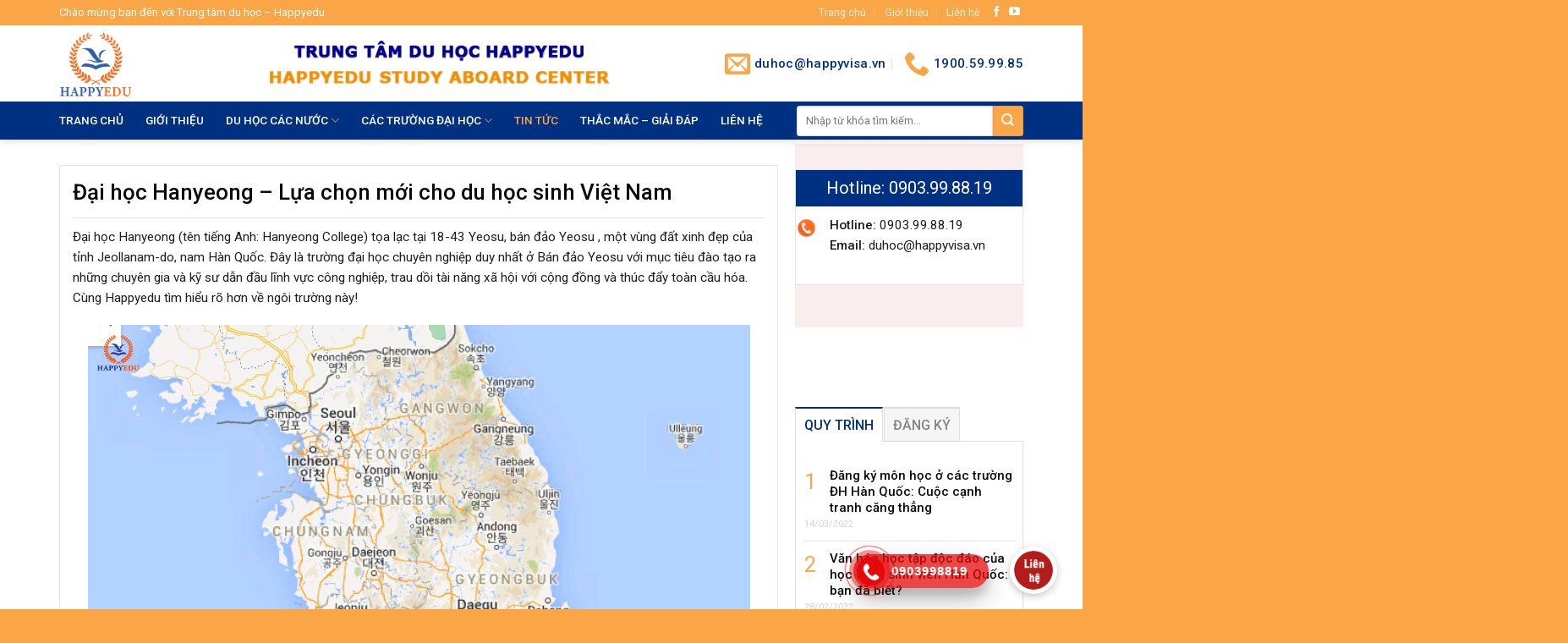

--- FILE ---
content_type: text/html; charset=UTF-8
request_url: https://happyvisa.edu.vn/dai-hoc-hanyeong-lua-chon-moi-cho-du-hoc-sinh-viet-nam/
body_size: 26329
content:
<!DOCTYPE html>
<!--[if IE 9 ]> <html lang="vi" prefix="og: https://ogp.me/ns#" class="ie9 loading-site no-js"> <![endif]-->
<!--[if IE 8 ]> <html lang="vi" prefix="og: https://ogp.me/ns#" class="ie8 loading-site no-js"> <![endif]-->
<!--[if (gte IE 9)|!(IE)]><!--><html lang="vi" prefix="og: https://ogp.me/ns#" class="loading-site no-js"> <!--<![endif]-->
<head>
	<meta charset="UTF-8" />
	<link rel="profile" href="https://gmpg.org/xfn/11" />
	<link rel="pingback" href="https://happyvisa.edu.vn/xmlrpc.php" />

	<script>(function(html){html.className = html.className.replace(/\bno-js\b/,'js')})(document.documentElement);</script>
<meta name="viewport" content="width=device-width, initial-scale=1, maximum-scale=1" />
<!-- Tối ưu hóa công cụ tìm kiếm bởi Rank Math - https://rankmath.com/ -->
<title>Đại học Hanyeong - Lựa chọn mới cho du học sinh Việt Nam - Trung tâm du học Happedu</title>
<meta name="description" content="Đại học Hanyeong (tên tiếng Anh: Hanyeong College) tọa lạc tại 18-43 Yeosu, bán đảo Yeosu , một vùng đất xinh đẹp của tỉnh Jeollanam-do, nam Hàn Quốc. Đây là"/>
<meta name="robots" content="index, follow, max-snippet:-1, max-video-preview:-1, max-image-preview:large"/>
<link rel="canonical" href="https://happyvisa.edu.vn/dai-hoc-hanyeong-lua-chon-moi-cho-du-hoc-sinh-viet-nam/" />
<meta property="og:locale" content="vi_VN" />
<meta property="og:type" content="article" />
<meta property="og:title" content="Đại học Hanyeong - Lựa chọn mới cho du học sinh Việt Nam - Trung tâm du học Happedu" />
<meta property="og:description" content="Đại học Hanyeong (tên tiếng Anh: Hanyeong College) tọa lạc tại 18-43 Yeosu, bán đảo Yeosu , một vùng đất xinh đẹp của tỉnh Jeollanam-do, nam Hàn Quốc. Đây là" />
<meta property="og:url" content="https://happyvisa.edu.vn/dai-hoc-hanyeong-lua-chon-moi-cho-du-hoc-sinh-viet-nam/" />
<meta property="og:site_name" content="Trung tâm du học Happedu" />
<meta property="article:section" content="Du học Hàn Quốc" />
<meta property="og:updated_time" content="2020-12-01T00:10:29+07:00" />
<meta property="og:image" content="https://happyvisa.edu.vn/wp-content/uploads/2020/11/hanyeong3.jpg" />
<meta property="og:image:secure_url" content="https://happyvisa.edu.vn/wp-content/uploads/2020/11/hanyeong3.jpg" />
<meta property="og:image:width" content="700" />
<meta property="og:image:height" content="490" />
<meta property="og:image:alt" content="Đại học Hanyeong &#8211; Lựa chọn mới cho du học sinh Việt Nam" />
<meta property="og:image:type" content="image/jpeg" />
<meta property="article:published_time" content="2020-11-17T09:51:50+07:00" />
<meta property="article:modified_time" content="2020-12-01T00:10:29+07:00" />
<meta name="twitter:card" content="summary_large_image" />
<meta name="twitter:title" content="Đại học Hanyeong - Lựa chọn mới cho du học sinh Việt Nam - Trung tâm du học Happedu" />
<meta name="twitter:description" content="Đại học Hanyeong (tên tiếng Anh: Hanyeong College) tọa lạc tại 18-43 Yeosu, bán đảo Yeosu , một vùng đất xinh đẹp của tỉnh Jeollanam-do, nam Hàn Quốc. Đây là" />
<meta name="twitter:image" content="https://happyvisa.edu.vn/wp-content/uploads/2020/11/hanyeong3.jpg" />
<meta name="twitter:label1" content="Được viết bởi" />
<meta name="twitter:data1" content="happyvisa" />
<meta name="twitter:label2" content="Thời gian để đọc" />
<meta name="twitter:data2" content="3 phút" />
<script type="application/ld+json" class="rank-math-schema">{"@context":"https://schema.org","@graph":[{"@type":["Organization","Person"],"@id":"https://happyvisa.edu.vn/#person","name":"Trung t\u00e2m du ho\u0323c Ha\u0300n Qu\u00f4\u0301c Happedu","url":"https://happyvisa.edu.vn"},{"@type":"WebSite","@id":"https://happyvisa.edu.vn/#website","url":"https://happyvisa.edu.vn","name":"Trung t\u00e2m du ho\u0323c Ha\u0300n Qu\u00f4\u0301c Happedu","publisher":{"@id":"https://happyvisa.edu.vn/#person"},"inLanguage":"vi"},{"@type":"ImageObject","@id":"https://happyvisa.edu.vn/wp-content/uploads/2020/11/hanyeong3.jpg","url":"https://happyvisa.edu.vn/wp-content/uploads/2020/11/hanyeong3.jpg","width":"700","height":"490","inLanguage":"vi"},{"@type":"WebPage","@id":"https://happyvisa.edu.vn/dai-hoc-hanyeong-lua-chon-moi-cho-du-hoc-sinh-viet-nam/#webpage","url":"https://happyvisa.edu.vn/dai-hoc-hanyeong-lua-chon-moi-cho-du-hoc-sinh-viet-nam/","name":"\u0110\u1ea1i h\u1ecdc Hanyeong - L\u1ef1a ch\u1ecdn m\u1edbi cho du h\u1ecdc sinh Vi\u1ec7t Nam - Trung t\u00e2m du ho\u0323c Happedu","datePublished":"2020-11-17T09:51:50+07:00","dateModified":"2020-12-01T00:10:29+07:00","isPartOf":{"@id":"https://happyvisa.edu.vn/#website"},"primaryImageOfPage":{"@id":"https://happyvisa.edu.vn/wp-content/uploads/2020/11/hanyeong3.jpg"},"inLanguage":"vi"},{"@type":"Person","@id":"https://happyvisa.edu.vn/author/admin/","name":"happyvisa","url":"https://happyvisa.edu.vn/author/admin/","image":{"@type":"ImageObject","@id":"https://secure.gravatar.com/avatar/f0187b4ac7f4ddce7fc471b9ad4a1a6a?s=96&amp;d=mm&amp;r=g","url":"https://secure.gravatar.com/avatar/f0187b4ac7f4ddce7fc471b9ad4a1a6a?s=96&amp;d=mm&amp;r=g","caption":"happyvisa","inLanguage":"vi"}},{"@type":"BlogPosting","headline":"\u0110\u1ea1i h\u1ecdc Hanyeong - L\u1ef1a ch\u1ecdn m\u1edbi cho du h\u1ecdc sinh Vi\u1ec7t Nam - Trung t\u00e2m du ho\u0323c Happedu","datePublished":"2020-11-17T09:51:50+07:00","dateModified":"2020-12-01T00:10:29+07:00","articleSection":"Du h\u1ecdc H\u00e0n Qu\u1ed1c, Tin t\u1ee9c","author":{"@id":"https://happyvisa.edu.vn/author/admin/","name":"happyvisa"},"publisher":{"@id":"https://happyvisa.edu.vn/#person"},"description":"\u0110\u1ea1i h\u1ecdc Hanyeong (t\u00ean ti\u1ebfng Anh: Hanyeong College) t\u1ecda l\u1ea1c t\u1ea1i 18-43 Yeosu, b\u00e1n \u0111\u1ea3o Yeosu , m\u1ed9t v\u00f9ng \u0111\u1ea5t xinh \u0111\u1eb9p c\u1ee7a t\u1ec9nh Jeollanam-do, nam H\u00e0n Qu\u1ed1c. \u0110\u00e2y l\u00e0","name":"\u0110\u1ea1i h\u1ecdc Hanyeong - L\u1ef1a ch\u1ecdn m\u1edbi cho du h\u1ecdc sinh Vi\u1ec7t Nam - Trung t\u00e2m du ho\u0323c Happedu","@id":"https://happyvisa.edu.vn/dai-hoc-hanyeong-lua-chon-moi-cho-du-hoc-sinh-viet-nam/#richSnippet","isPartOf":{"@id":"https://happyvisa.edu.vn/dai-hoc-hanyeong-lua-chon-moi-cho-du-hoc-sinh-viet-nam/#webpage"},"image":{"@id":"https://happyvisa.edu.vn/wp-content/uploads/2020/11/hanyeong3.jpg"},"inLanguage":"vi","mainEntityOfPage":{"@id":"https://happyvisa.edu.vn/dai-hoc-hanyeong-lua-chon-moi-cho-du-hoc-sinh-viet-nam/#webpage"}}]}</script>
<!-- /Plugin SEO WordPress Rank Math -->

<link rel='dns-prefetch' href='//cdn.jsdelivr.net' />
<link rel='dns-prefetch' href='//fonts.googleapis.com' />
<link rel="alternate" type="application/rss+xml" title="Dòng thông tin Trung tâm du học Happedu &raquo;" href="https://happyvisa.edu.vn/feed/" />
<link rel="prefetch" href="https://happyvisa.edu.vn/wp-content/themes/flatsome/assets/js/chunk.countup.fe2c1016.js" />
<link rel="prefetch" href="https://happyvisa.edu.vn/wp-content/themes/flatsome/assets/js/chunk.sticky-sidebar.a58a6557.js" />
<link rel="prefetch" href="https://happyvisa.edu.vn/wp-content/themes/flatsome/assets/js/chunk.tooltips.29144c1c.js" />
<link rel="prefetch" href="https://happyvisa.edu.vn/wp-content/themes/flatsome/assets/js/chunk.vendors-popups.947eca5c.js" />
<link rel="prefetch" href="https://happyvisa.edu.vn/wp-content/themes/flatsome/assets/js/chunk.vendors-slider.f0d2cbc9.js" />
<script type="text/javascript">
/* <![CDATA[ */
window._wpemojiSettings = {"baseUrl":"https:\/\/s.w.org\/images\/core\/emoji\/14.0.0\/72x72\/","ext":".png","svgUrl":"https:\/\/s.w.org\/images\/core\/emoji\/14.0.0\/svg\/","svgExt":".svg","source":{"concatemoji":"https:\/\/happyvisa.edu.vn\/wp-includes\/js\/wp-emoji-release.min.js?ver=43d4cd7680ff806a27388f5f640d811c"}};
/*! This file is auto-generated */
!function(i,n){var o,s,e;function c(e){try{var t={supportTests:e,timestamp:(new Date).valueOf()};sessionStorage.setItem(o,JSON.stringify(t))}catch(e){}}function p(e,t,n){e.clearRect(0,0,e.canvas.width,e.canvas.height),e.fillText(t,0,0);var t=new Uint32Array(e.getImageData(0,0,e.canvas.width,e.canvas.height).data),r=(e.clearRect(0,0,e.canvas.width,e.canvas.height),e.fillText(n,0,0),new Uint32Array(e.getImageData(0,0,e.canvas.width,e.canvas.height).data));return t.every(function(e,t){return e===r[t]})}function u(e,t,n){switch(t){case"flag":return n(e,"\ud83c\udff3\ufe0f\u200d\u26a7\ufe0f","\ud83c\udff3\ufe0f\u200b\u26a7\ufe0f")?!1:!n(e,"\ud83c\uddfa\ud83c\uddf3","\ud83c\uddfa\u200b\ud83c\uddf3")&&!n(e,"\ud83c\udff4\udb40\udc67\udb40\udc62\udb40\udc65\udb40\udc6e\udb40\udc67\udb40\udc7f","\ud83c\udff4\u200b\udb40\udc67\u200b\udb40\udc62\u200b\udb40\udc65\u200b\udb40\udc6e\u200b\udb40\udc67\u200b\udb40\udc7f");case"emoji":return!n(e,"\ud83e\udef1\ud83c\udffb\u200d\ud83e\udef2\ud83c\udfff","\ud83e\udef1\ud83c\udffb\u200b\ud83e\udef2\ud83c\udfff")}return!1}function f(e,t,n){var r="undefined"!=typeof WorkerGlobalScope&&self instanceof WorkerGlobalScope?new OffscreenCanvas(300,150):i.createElement("canvas"),a=r.getContext("2d",{willReadFrequently:!0}),o=(a.textBaseline="top",a.font="600 32px Arial",{});return e.forEach(function(e){o[e]=t(a,e,n)}),o}function t(e){var t=i.createElement("script");t.src=e,t.defer=!0,i.head.appendChild(t)}"undefined"!=typeof Promise&&(o="wpEmojiSettingsSupports",s=["flag","emoji"],n.supports={everything:!0,everythingExceptFlag:!0},e=new Promise(function(e){i.addEventListener("DOMContentLoaded",e,{once:!0})}),new Promise(function(t){var n=function(){try{var e=JSON.parse(sessionStorage.getItem(o));if("object"==typeof e&&"number"==typeof e.timestamp&&(new Date).valueOf()<e.timestamp+604800&&"object"==typeof e.supportTests)return e.supportTests}catch(e){}return null}();if(!n){if("undefined"!=typeof Worker&&"undefined"!=typeof OffscreenCanvas&&"undefined"!=typeof URL&&URL.createObjectURL&&"undefined"!=typeof Blob)try{var e="postMessage("+f.toString()+"("+[JSON.stringify(s),u.toString(),p.toString()].join(",")+"));",r=new Blob([e],{type:"text/javascript"}),a=new Worker(URL.createObjectURL(r),{name:"wpTestEmojiSupports"});return void(a.onmessage=function(e){c(n=e.data),a.terminate(),t(n)})}catch(e){}c(n=f(s,u,p))}t(n)}).then(function(e){for(var t in e)n.supports[t]=e[t],n.supports.everything=n.supports.everything&&n.supports[t],"flag"!==t&&(n.supports.everythingExceptFlag=n.supports.everythingExceptFlag&&n.supports[t]);n.supports.everythingExceptFlag=n.supports.everythingExceptFlag&&!n.supports.flag,n.DOMReady=!1,n.readyCallback=function(){n.DOMReady=!0}}).then(function(){return e}).then(function(){var e;n.supports.everything||(n.readyCallback(),(e=n.source||{}).concatemoji?t(e.concatemoji):e.wpemoji&&e.twemoji&&(t(e.twemoji),t(e.wpemoji)))}))}((window,document),window._wpemojiSettings);
/* ]]> */
</script>
<link rel='stylesheet' id='callNowMevivu-css' href='https://happyvisa.edu.vn/wp-content/plugins/floating-click-to-contact-buttons/css/callNow.css?ver=43d4cd7680ff806a27388f5f640d811c' type='text/css' media='all' />
<link rel='stylesheet' id='floatingbutton-css' href='https://happyvisa.edu.vn/wp-content/plugins/floating-click-to-contact-buttons/css/style.css?ver=43d4cd7680ff806a27388f5f640d811c' type='text/css' media='all' />
<link rel='stylesheet' id='modal-css' href='https://happyvisa.edu.vn/wp-content/plugins/floating-click-to-contact-buttons/css/modal.css?ver=43d4cd7680ff806a27388f5f640d811c' type='text/css' media='all' />
<style id='wp-emoji-styles-inline-css' type='text/css'>

	img.wp-smiley, img.emoji {
		display: inline !important;
		border: none !important;
		box-shadow: none !important;
		height: 1em !important;
		width: 1em !important;
		margin: 0 0.07em !important;
		vertical-align: -0.1em !important;
		background: none !important;
		padding: 0 !important;
	}
</style>
<style id='wp-block-library-inline-css' type='text/css'>
:root{--wp-admin-theme-color:#007cba;--wp-admin-theme-color--rgb:0,124,186;--wp-admin-theme-color-darker-10:#006ba1;--wp-admin-theme-color-darker-10--rgb:0,107,161;--wp-admin-theme-color-darker-20:#005a87;--wp-admin-theme-color-darker-20--rgb:0,90,135;--wp-admin-border-width-focus:2px;--wp-block-synced-color:#7a00df;--wp-block-synced-color--rgb:122,0,223}@media (min-resolution:192dpi){:root{--wp-admin-border-width-focus:1.5px}}.wp-element-button{cursor:pointer}:root{--wp--preset--font-size--normal:16px;--wp--preset--font-size--huge:42px}:root .has-very-light-gray-background-color{background-color:#eee}:root .has-very-dark-gray-background-color{background-color:#313131}:root .has-very-light-gray-color{color:#eee}:root .has-very-dark-gray-color{color:#313131}:root .has-vivid-green-cyan-to-vivid-cyan-blue-gradient-background{background:linear-gradient(135deg,#00d084,#0693e3)}:root .has-purple-crush-gradient-background{background:linear-gradient(135deg,#34e2e4,#4721fb 50%,#ab1dfe)}:root .has-hazy-dawn-gradient-background{background:linear-gradient(135deg,#faaca8,#dad0ec)}:root .has-subdued-olive-gradient-background{background:linear-gradient(135deg,#fafae1,#67a671)}:root .has-atomic-cream-gradient-background{background:linear-gradient(135deg,#fdd79a,#004a59)}:root .has-nightshade-gradient-background{background:linear-gradient(135deg,#330968,#31cdcf)}:root .has-midnight-gradient-background{background:linear-gradient(135deg,#020381,#2874fc)}.has-regular-font-size{font-size:1em}.has-larger-font-size{font-size:2.625em}.has-normal-font-size{font-size:var(--wp--preset--font-size--normal)}.has-huge-font-size{font-size:var(--wp--preset--font-size--huge)}.has-text-align-center{text-align:center}.has-text-align-left{text-align:left}.has-text-align-right{text-align:right}#end-resizable-editor-section{display:none}.aligncenter{clear:both}.items-justified-left{justify-content:flex-start}.items-justified-center{justify-content:center}.items-justified-right{justify-content:flex-end}.items-justified-space-between{justify-content:space-between}.screen-reader-text{clip:rect(1px,1px,1px,1px);word-wrap:normal!important;border:0;-webkit-clip-path:inset(50%);clip-path:inset(50%);height:1px;margin:-1px;overflow:hidden;padding:0;position:absolute;width:1px}.screen-reader-text:focus{clip:auto!important;background-color:#ddd;-webkit-clip-path:none;clip-path:none;color:#444;display:block;font-size:1em;height:auto;left:5px;line-height:normal;padding:15px 23px 14px;text-decoration:none;top:5px;width:auto;z-index:100000}html :where(.has-border-color){border-style:solid}html :where([style*=border-top-color]){border-top-style:solid}html :where([style*=border-right-color]){border-right-style:solid}html :where([style*=border-bottom-color]){border-bottom-style:solid}html :where([style*=border-left-color]){border-left-style:solid}html :where([style*=border-width]){border-style:solid}html :where([style*=border-top-width]){border-top-style:solid}html :where([style*=border-right-width]){border-right-style:solid}html :where([style*=border-bottom-width]){border-bottom-style:solid}html :where([style*=border-left-width]){border-left-style:solid}html :where(img[class*=wp-image-]){height:auto;max-width:100%}:where(figure){margin:0 0 1em}html :where(.is-position-sticky){--wp-admin--admin-bar--position-offset:var(--wp-admin--admin-bar--height,0px)}@media screen and (max-width:600px){html :where(.is-position-sticky){--wp-admin--admin-bar--position-offset:0px}}
</style>
<style id='classic-theme-styles-inline-css' type='text/css'>
/*! This file is auto-generated */
.wp-block-button__link{color:#fff;background-color:#32373c;border-radius:9999px;box-shadow:none;text-decoration:none;padding:calc(.667em + 2px) calc(1.333em + 2px);font-size:1.125em}.wp-block-file__button{background:#32373c;color:#fff;text-decoration:none}
</style>
<link rel='stylesheet' id='contact-form-7-css' href='https://happyvisa.edu.vn/wp-content/plugins/contact-form-7/includes/css/styles.css?ver=5.9.8' type='text/css' media='all' />
<link rel='stylesheet' id='font-awesome-four-css' href='https://happyvisa.edu.vn/wp-content/plugins/font-awesome-4-menus/css/font-awesome.min.css?ver=4.7.0' type='text/css' media='all' />
<link rel='stylesheet' id='cmplz-general-css' href='https://happyvisa.edu.vn/wp-content/plugins/complianz-gdpr/assets/css/cookieblocker.min.css?ver=1709692764' type='text/css' media='all' />
<link rel='stylesheet' id='flatsome-main-css' href='https://happyvisa.edu.vn/wp-content/themes/flatsome/assets/css/flatsome.css?ver=3.15.5' type='text/css' media='all' />
<style id='flatsome-main-inline-css' type='text/css'>
@font-face {
				font-family: "fl-icons";
				font-display: block;
				src: url(https://happyvisa.edu.vn/wp-content/themes/flatsome/assets/css/icons/fl-icons.eot?v=3.15.5);
				src:
					url(https://happyvisa.edu.vn/wp-content/themes/flatsome/assets/css/icons/fl-icons.eot#iefix?v=3.15.5) format("embedded-opentype"),
					url(https://happyvisa.edu.vn/wp-content/themes/flatsome/assets/css/icons/fl-icons.woff2?v=3.15.5) format("woff2"),
					url(https://happyvisa.edu.vn/wp-content/themes/flatsome/assets/css/icons/fl-icons.ttf?v=3.15.5) format("truetype"),
					url(https://happyvisa.edu.vn/wp-content/themes/flatsome/assets/css/icons/fl-icons.woff?v=3.15.5) format("woff"),
					url(https://happyvisa.edu.vn/wp-content/themes/flatsome/assets/css/icons/fl-icons.svg?v=3.15.5#fl-icons) format("svg");
			}
</style>
<link rel='stylesheet' id='flatsome-style-css' href='https://happyvisa.edu.vn/wp-content/themes/xkld/style.css?ver=3.0' type='text/css' media='all' />
<link rel='stylesheet' id='flatsome-googlefonts-css' href='//fonts.googleapis.com/css?family=Roboto%3Aregular%2C500%2Cregular%2Cregular%7CDancing+Script%3Aregular%2C400&#038;display=swap&#038;ver=3.9' type='text/css' media='all' />
<script type="text/javascript" async src="https://happyvisa.edu.vn/wp-content/plugins/burst-statistics/helpers/timeme/timeme.min.js?ver=1.5.6.1" id="burst-timeme-js"></script>
<script type="text/javascript" id="burst-js-extra">
/* <![CDATA[ */
var burst = {"url":"https:\/\/happyvisa.edu.vn\/wp-content\/plugins\/burst-statistics\/endpoint.php","page_id":"2002","cookie_retention_days":"30","beacon_url":"https:\/\/happyvisa.edu.vn\/wp-content\/plugins\/burst-statistics\/endpoint.php","options":{"beacon_enabled":1,"enable_cookieless_tracking":0,"enable_turbo_mode":0,"do_not_track":0},"goals":[],"goals_script_url":"https:\/\/happyvisa.edu.vn\/wp-content\/plugins\/burst-statistics\/\/assets\/js\/build\/burst-goals.js?v=1.5.6.1"};
/* ]]> */
</script>
<script type="text/javascript" async src="https://happyvisa.edu.vn/wp-content/plugins/burst-statistics/assets/js/build/burst.min.js?ver=1.5.6.1" id="burst-js"></script>
<script type="text/javascript" src="https://happyvisa.edu.vn/wp-includes/js/jquery/jquery.min.js?ver=3.7.1" id="jquery-core-js"></script>
<script type="text/javascript" src="https://happyvisa.edu.vn/wp-includes/js/jquery/jquery-migrate.min.js?ver=3.4.1" id="jquery-migrate-js"></script>
<link rel="https://api.w.org/" href="https://happyvisa.edu.vn/wp-json/" /><link rel="alternate" type="application/json" href="https://happyvisa.edu.vn/wp-json/wp/v2/posts/2002" /><link rel="EditURI" type="application/rsd+xml" title="RSD" href="https://happyvisa.edu.vn/xmlrpc.php?rsd" />
<link rel="alternate" type="application/json+oembed" href="https://happyvisa.edu.vn/wp-json/oembed/1.0/embed?url=https%3A%2F%2Fhappyvisa.edu.vn%2Fdai-hoc-hanyeong-lua-chon-moi-cho-du-hoc-sinh-viet-nam%2F" />
<link rel="alternate" type="text/xml+oembed" href="https://happyvisa.edu.vn/wp-json/oembed/1.0/embed?url=https%3A%2F%2Fhappyvisa.edu.vn%2Fdai-hoc-hanyeong-lua-chon-moi-cho-du-hoc-sinh-viet-nam%2F&#038;format=xml" />
<style>.bg{opacity: 0; transition: opacity 1s; -webkit-transition: opacity 1s;} .bg-loaded{opacity: 1;}</style><!--[if IE]><link rel="stylesheet" type="text/css" href="https://happyvisa.edu.vn/wp-content/themes/flatsome/assets/css/ie-fallback.css"><script src="//cdnjs.cloudflare.com/ajax/libs/html5shiv/3.6.1/html5shiv.js"></script><script>var head = document.getElementsByTagName('head')[0],style = document.createElement('style');style.type = 'text/css';style.styleSheet.cssText = ':before,:after{content:none !important';head.appendChild(style);setTimeout(function(){head.removeChild(style);}, 0);</script><script src="https://happyvisa.edu.vn/wp-content/themes/flatsome/assets/libs/ie-flexibility.js"></script><![endif]--><meta name="generator" content="Powered by WPBakery Page Builder - drag and drop page builder for WordPress."/>
<link rel="icon" href="https://happyvisa.edu.vn/wp-content/uploads/2019/01/cropped-happyedu-32x32.png" sizes="32x32" />
<link rel="icon" href="https://happyvisa.edu.vn/wp-content/uploads/2019/01/cropped-happyedu-192x192.png" sizes="192x192" />
<link rel="apple-touch-icon" href="https://happyvisa.edu.vn/wp-content/uploads/2019/01/cropped-happyedu-180x180.png" />
<meta name="msapplication-TileImage" content="https://happyvisa.edu.vn/wp-content/uploads/2019/01/cropped-happyedu-270x270.png" />
<style id="custom-css" type="text/css">:root {--primary-color: #003082;}.container-width, .full-width .ubermenu-nav, .container, .row{max-width: 1170px}.row.row-collapse{max-width: 1140px}.row.row-small{max-width: 1162.5px}.row.row-large{max-width: 1200px}.header-main{height: 90px}#logo img{max-height: 90px}#logo{width:218px;}#logo img{padding:2px 0;}.header-bottom{min-height: 45px}.header-top{min-height: 30px}.transparent .header-main{height: 30px}.transparent #logo img{max-height: 30px}.has-transparent + .page-title:first-of-type,.has-transparent + #main > .page-title,.has-transparent + #main > div > .page-title,.has-transparent + #main .page-header-wrapper:first-of-type .page-title{padding-top: 110px;}.header.show-on-scroll,.stuck .header-main{height:70px!important}.stuck #logo img{max-height: 70px!important}.search-form{ width: 87%;}.header-bg-color {background-color: rgba(255,255,255,0.9)}.header-bottom {background-color: #003082}.header-main .nav > li > a{line-height: 16px }.stuck .header-main .nav > li > a{line-height: 50px }.header-bottom-nav > li > a{line-height: 25px }@media (max-width: 549px) {.header-main{height: 70px}#logo img{max-height: 70px}}.main-menu-overlay{background-color: #003082}.nav-dropdown{font-size:100%}.header-top{background-color:#fba646!important;}/* Color */.accordion-title.active, .has-icon-bg .icon .icon-inner,.logo a, .primary.is-underline, .primary.is-link, .badge-outline .badge-inner, .nav-outline > li.active> a,.nav-outline >li.active > a, .cart-icon strong,[data-color='primary'], .is-outline.primary{color: #003082;}/* Color !important */[data-text-color="primary"]{color: #003082!important;}/* Background Color */[data-text-bg="primary"]{background-color: #003082;}/* Background */.scroll-to-bullets a,.featured-title, .label-new.menu-item > a:after, .nav-pagination > li > .current,.nav-pagination > li > span:hover,.nav-pagination > li > a:hover,.has-hover:hover .badge-outline .badge-inner,button[type="submit"], .button.wc-forward:not(.checkout):not(.checkout-button), .button.submit-button, .button.primary:not(.is-outline),.featured-table .title,.is-outline:hover, .has-icon:hover .icon-label,.nav-dropdown-bold .nav-column li > a:hover, .nav-dropdown.nav-dropdown-bold > li > a:hover, .nav-dropdown-bold.dark .nav-column li > a:hover, .nav-dropdown.nav-dropdown-bold.dark > li > a:hover, .header-vertical-menu__opener ,.is-outline:hover, .tagcloud a:hover,.grid-tools a, input[type='submit']:not(.is-form), .box-badge:hover .box-text, input.button.alt,.nav-box > li > a:hover,.nav-box > li.active > a,.nav-pills > li.active > a ,.current-dropdown .cart-icon strong, .cart-icon:hover strong, .nav-line-bottom > li > a:before, .nav-line-grow > li > a:before, .nav-line > li > a:before,.banner, .header-top, .slider-nav-circle .flickity-prev-next-button:hover svg, .slider-nav-circle .flickity-prev-next-button:hover .arrow, .primary.is-outline:hover, .button.primary:not(.is-outline), input[type='submit'].primary, input[type='submit'].primary, input[type='reset'].button, input[type='button'].primary, .badge-inner{background-color: #003082;}/* Border */.nav-vertical.nav-tabs > li.active > a,.scroll-to-bullets a.active,.nav-pagination > li > .current,.nav-pagination > li > span:hover,.nav-pagination > li > a:hover,.has-hover:hover .badge-outline .badge-inner,.accordion-title.active,.featured-table,.is-outline:hover, .tagcloud a:hover,blockquote, .has-border, .cart-icon strong:after,.cart-icon strong,.blockUI:before, .processing:before,.loading-spin, .slider-nav-circle .flickity-prev-next-button:hover svg, .slider-nav-circle .flickity-prev-next-button:hover .arrow, .primary.is-outline:hover{border-color: #003082}.nav-tabs > li.active > a{border-top-color: #003082}.widget_shopping_cart_content .blockUI.blockOverlay:before { border-left-color: #003082 }.woocommerce-checkout-review-order .blockUI.blockOverlay:before { border-left-color: #003082 }/* Fill */.slider .flickity-prev-next-button:hover svg,.slider .flickity-prev-next-button:hover .arrow{fill: #003082;}/* Background Color */[data-icon-label]:after, .secondary.is-underline:hover,.secondary.is-outline:hover,.icon-label,.button.secondary:not(.is-outline),.button.alt:not(.is-outline), .badge-inner.on-sale, .button.checkout, .single_add_to_cart_button, .current .breadcrumb-step{ background-color:#fba646; }[data-text-bg="secondary"]{background-color: #fba646;}/* Color */.secondary.is-underline,.secondary.is-link, .secondary.is-outline,.stars a.active, .star-rating:before, .woocommerce-page .star-rating:before,.star-rating span:before, .color-secondary{color: #fba646}/* Color !important */[data-text-color="secondary"]{color: #fba646!important;}/* Border */.secondary.is-outline:hover{border-color:#fba646}body{font-size: 95%;}@media screen and (max-width: 549px){body{font-size: 100%;}}body{font-family:"Roboto", sans-serif}body{font-weight: 0}body{color: #1e1e1e}.nav > li > a {font-family:"Roboto", sans-serif;}.mobile-sidebar-levels-2 .nav > li > ul > li > a {font-family:"Roboto", sans-serif;}.nav > li > a {font-weight: 0;}.mobile-sidebar-levels-2 .nav > li > ul > li > a {font-weight: 0;}h1,h2,h3,h4,h5,h6,.heading-font, .off-canvas-center .nav-sidebar.nav-vertical > li > a{font-family: "Roboto", sans-serif;}h1,h2,h3,h4,h5,h6,.heading-font,.banner h1,.banner h2{font-weight: 500;}h1,h2,h3,h4,h5,h6,.heading-font{color: #0a0a0a;}.alt-font{font-family: "Dancing Script", sans-serif;}.alt-font{font-weight: 400!important;}.header:not(.transparent) .header-nav-main.nav > li > a {color: #ffffff;}.header:not(.transparent) .header-bottom-nav.nav > li > a{color: #ffffff;}.header:not(.transparent) .header-bottom-nav.nav > li > a:hover,.header:not(.transparent) .header-bottom-nav.nav > li.active > a,.header:not(.transparent) .header-bottom-nav.nav > li.current > a,.header:not(.transparent) .header-bottom-nav.nav > li > a.active,.header:not(.transparent) .header-bottom-nav.nav > li > a.current{color: #fba646;}.header-bottom-nav.nav-line-bottom > li > a:before,.header-bottom-nav.nav-line-grow > li > a:before,.header-bottom-nav.nav-line > li > a:before,.header-bottom-nav.nav-box > li > a:hover,.header-bottom-nav.nav-box > li.active > a,.header-bottom-nav.nav-pills > li > a:hover,.header-bottom-nav.nav-pills > li.active > a{color:#FFF!important;background-color: #fba646;}a{color: #003082;}.absolute-footer, html{background-color: #fba646}/* Custom CSS */.fa{padding-right:5px}.nav>li>a>i{color:#fba646}#header-contact li a{text-transform:none;font-weight:500;font-size:15px;color:#003082}.nav-small.nav>li.html{font-size:13px}.searchform-wrapper input{height:36px;border-top-left-radius:3px;border-bottom-left-radius:3px}.searchform-wrapper:not(.form-flat) .submit-button{width:36px;height:36px!important;border-top-right-radius:3px!important;border-bottom-right-radius:3px}.nav-dropdown-default{padding:0;border:0}.nav-dropdown-has-arrow li.has-dropdown:before{border-bottom-color:#003082}.slider-nav-circle .flickity-prev-next-button .arrow,.slider-nav-circle .flickity-prev-next-button svg{border:0;background:#003082}.nav-dropdown>li>a{padding:8px 20px;color:#003082}.nav-dropdown.nav-dropdown-default>li>a{border-bottom:1px solid #fbfbfb}.nav-dropdown>li>a:hover{color:#fba646}.gioi-thieu-section .gioi-thieu{border-radius:3px;padding:15px;background:#fff}.gioi-thieu-section .gioi-thieu ul li{margin-bottom:0}b,strong{font-weight:500}.gioi-thieu-section .gioi-thieu p,.gioi-thieu-section .gioi-thieu ul{margin-bottom:6px}.slider-nav-push:not(.slider-nav-simple) .flickity-prev-next-button svg{margin-top:0}.box-blog-post .is-divider{height:1px;max-width:100%}.gioi-thieu-section .cot4 .box-hotro{background:#e00000;padding:10px;color:#fff;border-radius:3px}.gioi-thieu-section .cot4 .box-hotro p{margin-bottom:5px}.gioi-thieu-section ul li.bullet-star{border-bottom:1px dashed #f31d1d}.cau-hoi .cot8 .col-inner,.gioi-thieu-section .cot8 .tabbed-content{border:1px solid #e2e2e2}.gioi-thieu-section ul li.bullet-checkmark:before,ul li.bullet-arrow:before,ul li.bullet-star:before{color:#fff}.gioi-thieu-section .cot8 .tabbed-content .nav{background:#003082;padding:2px 10px}.gioi-thieu-section .cot8 .tab-panels{padding-top:0;background:#fff}.gioi-thieu-section .cot8 .tabbed-content .nav li a{color:#fff;font-size:15px;font-weight:500;padding:7px 10px}.gioi-thieu-section .cot8 .tabbed-content .nav li.active>a{color:#fba646}.gioi-thieu-section .tabbed-content .post-item{border-bottom:1px solid #e2e2e2;padding-bottom:7px;padding-top:7px}.gioi-thieu-section .tabbed-content .tab-panels .row-small{margin-left:0;margin-right:0}.gioi-thieu-section .tabbed-content .post-item .box-vertical .box-text{padding-right:0;padding-top:9px;padding-bottom:9px}.gioi-thieu-section .tabbed-content .post-item .box-blog-post .is-divider{display:none}.gioi-thieu-section .tabbed-content .post-item:nth-child(2n+1){border-right:1px solid #e2e2e2}.gioi-thieu-section .tabbed-content .post-item .post-title{margin-top:0;margin-bottom:10px;font-size:15px}.gioi-thieu-section .cot4 .thong-tin-lien-he .hotline1{display:inline-block;background:#003082;width:100%;height:43px;color:#fff;line-height:43px;padding:0 10px;font-size:20px;text-align:center}.tin-moi .flickity-prev-next-button{display:none}.gioi-thieu-section .col{padding-bottom:0}.gioi-thieu-section .cot4 .col-inner{border:1px solid #e2e2e2;background:#fff}.gioi-thieu-section .cot4 .col-inner p{margin-bottom:0}.cau-hoi .title{height:44px;line-height:44px;padding:0 10px;color:#fff;background:#003082}.cau-hoi .title h3{color:#fff;display:inline;font-size:16px;text-transform:uppercase}.cau-hoi .cot8 .col-inner .box-blog-post .is-divider,.cau-hoi .tabbed-content .box-blog-post .is-divider{display:none}.cau-hoi .cot8 .col-inner .cot2 .post-item .box-vertical .box-text .post-title,.cau-hoi .cot8 .col-inner .cot6 .post-item .box-vertical .box-text .post-title{font-size:15px}.cau-hoi .cot8 .col-inner .col .col-inner{border:0}.cau-hoi .cot8 .col-inner .cot6 .col-inner{padding-top:5px;padding-right:10px}.cau-hoi .cot8 .col-inner .cot6 .post-item{padding-bottom:0}.cau-hoi .cot8 .col-inner .cot6 .post-item .box-text{padding-bottom:5px}.cau-hoi .cot8 .col-inner .cot6 .post-item .box-vertical .box-text{padding-left:10px;padding-right:0}.cau-hoi .cot8 .col-inner .cot6 .post-item .box-vertical .box-text .op-8,.op-8{color:#bdbdbd}.cau-hoi .cot8 .col-inner .cot2 .col-inner{padding-top:8px;padding-left:5px}.cau-hoi .cot8 .col-inner .cot2 .post-item{padding-bottom:0}.cau-hoi .cot8 .col-inner .cot2 .post-item .box-vertical .box-text{padding-right:0;padding-left:10px;padding-bottom:5px}.cau-hoi .cot8 .col-inner .col{padding-bottom:10px}.cau-hoi .tabbed-content .tab-panels .post-item .box-text{padding-bottom:0}.cau-hoi .tabbed-content .tab-panels{padding:10px;list-style:none;counter-reset:li}.cau-hoi .tabbed-content .tab-panels .post-item::before{content:counter(li);color:#fba646;display:inline-block;width:30px;margin-left:0;float:left;line-height:56px;font-size:25px;font-weight:400}.cau-hoi .tabbed-content .tab-panels .post-item:last-child{border-bottom:0}.cau-hoi .tabbed-content .tab-panels .post-item{counter-increment:li;border-bottom:1px solid #e2e2e2;padding-bottom:10.7px}.cau-hoi .tabbed-content .tab-panels .post-item .post-title{font-size:15px}.cau-hoi .tabbed-content .tab-panels .post-item .op-8{color:#cacaca}.cau-hoi .cot4 .nav-tabs>li.active>a{border-top-color:#003082;color:#003082}.cau-hoi .cot4 .nav-tabs>li>a{text-transform:uppercase;font-size:16px;font-weight:500;color:#848484;padding:7px 10px;letter-spacing:0}.cau-hoi .cot4 .tabbed-content form,.cau-hoi .cot4 .tabbed-content form input[type=submit]{margin-bottom:5px}.cau-hoi .cot4 .tabbed-content p{margin-bottom:10px}.vanhoa-amthuc .title{height:44px;line-height:44px;padding:0 10px;color:#fff;background:#003082}.vanhoa-amthuc .title h3{color:#fff;display:inline;font-size:16px;text-transform:uppercase}.blog-single .entry-category,.blog-single .entry-image,.blog-single .html-before-comments .post-item .is-divider,.blog-single .post-sidebar .post-item p,.vanhoa-amthuc .cot8 .col-inner .box-blog-post .is-divider{display:none}.vanhoa-amthuc .cot4 .post-item .post-title,.vanhoa-amthuc .cot8 .box-text .post-title,.vanhoa-amthuc .cot8 .post-item{font-size:15px}.vanhoa-amthuc .cot8 .col-inner{background:#fff;border:1px solid #ececec}.vanhoa-amthuc .cot8 .col-inner .row .col .col-inner{border:0}.vanhoa-amthuc .cot8 .col-inner .cot6 .col-inner{padding-left:10px;padding-top:10px}.vanhoa-amthuc .cot8 .col-inner .cot6 .col-inner .col .col-inner{padding:0}.vanhoa-amthuc .cot8 .col-inner .cot2 .col-inner{padding-right:10px;padding-top:10px}.vanhoa-amthuc .cot8 .col-inner .cot2 .col-inner .col .col-inner{padding:0}.vanhoa-amthuc .cot8 .box-text,.vanhoa-amthuc .cot8 .post-item{padding-bottom:5px}.vanhoa-amthuc .cot8 .col-inner .cot2 .post-item .box-vertical .box-text,.vanhoa-amthuc .cot8 .col-inner .cot6 .post-item .box-vertical .box-text{padding-left:10px;padding-right:0}.vanhoa-amthuc .cot8 .col-inner .cot2,.vanhoa-amthuc .cot8 .col-inner .cot6{padding-bottom:10px}.vanhoa-amthuc .cot4 .post-item .col-inner{border:0;padding:10px 0 0}.vanhoa-amthuc .cot4 .post-item,.vanhoa-amthuc .cot4 .post-item .box-text{padding-bottom:0}.vanhoa-amthuc .cot4 .col-inner{background:#fff;border:1px solid #e2e2e2;padding:10px}.vanhoa-amthuc .cot4 .col-inner .img{margin-bottom:0}.section-title-center span{font-weight:700}.header:not(.transparent) .header-bottom-nav.nav>li>a{text-transform:uppercase;font-weight:500}#breadcrumbs,.button{font-weight:400}.footer-section .y-kien-dong-gop{border:1px dashed #fff;border-radius:3px;background:#0a409c;font-size:14px;padding:10px}.footer-section .col{padding-bottom:0}.absolute-footer{color:#fff}.img .caption{background-color:rgba(0,0,0,.73);max-width:420px;right:0;bottom:0;padding:15px}.img:hover .caption{transform:none}.blog-single .article-inner h2,.page-inner h2{border-radius:3px;background:#dff7ff;border:1px dashed #1c617b;text-align:justify;font-size:15px;line-height:23px;padding:10px;margin-bottom:20px}.blog-single .entry-header-text{padding-bottom:0}.blog-single .entry-content{padding-top:0}.blog-single .is-divider{height:1px;margin:10px 0;max-width:100%}.blog-single .post{border:1px solid #e6e6e6;padding:15px}.blog-single .info-bai-viet .luot-xem,.blog-single .info-bai-viet .time-update-post,.blog-single .large-9{padding-right:20px}#breadcrumbs{margin-bottom:10px;font-size:14px;color:gray;text-transform:none}.breadcrumbs a{color:#fba646}.blog-single .info-bai-viet{margin-bottom:15px;font-size:14px;color:gray}.chia-se-facebook{padding-right:10px}.blog-single footer.entry-meta{font-size:15px}.blog-single footer.entry-meta .danh-muc{margin-bottom:10px}.blog-single .the-tim-kiem a{background:#fba646;padding:5px 10px;border-radius:3px;color:#fff;margin-right:5px}.blog-single .the-tim-kiem a:hover{background:#003082}footer.entry-meta{border-bottom:0}.entry-content{padding-bottom:10px}.blog-single .html-before-comments{padding:10px;border:1px solid #e6e6e6}.blog-single .html-before-comments .post-item{padding-bottom:0}.blog-single .post-sidebar{top:-25px;padding-left:0}.blog-single .cau-hoi,.blog-single .gioi-thieu-section,.blog-single .vanhoa-amthuc{padding:0}.blog-single .post-sidebar .gioi-thieu-section p{display:block}.page-right-sidebar .large-9{padding-right:20px}.page-right-sidebar .page-inner{border:1px solid #e2e2e2;padding:15px}.blog-archive .post-sidebar,.page-right-sidebar .large-3{padding-left:0;top:-25px}.blog-archive .post-sidebar .cau-hoi,.blog-archive .post-sidebar .gioi-thieu-section,.blog-archive .post-sidebar .vanhoa-amthuc,.page-right-sidebar .large-3 .cau-hoi,.page-right-sidebar .large-3 .gioi-thieu-section,.page-right-sidebar .vanhoa-amthuc{padding:0}.blog-archive .badge.post-date,.blog-archive .post-sidebar .cau-hoi p,.blog-archive .post-sidebar .vanhoa-amthuc p,.page-right-sidebar .large-3 .cau-hoi .post-item p,.page-right-sidebar .vanhoa-amthuc .post-item p{display:none}.blog-archive .large-9{padding-right:20px}.blog-archive .post-sidebar{padding-left:0}table tbody tr th{width: 25%;background: #efefef;padding-left: 10px !important; border-bottom: 1px solid #dcdcdc;text-transform: none;font-weight: normal;padding-top: 10px;padding-bottom: 10px}.thong-tin-lien-he .col{padding-bottom:0}.thong-tin-lien-he form{margin-bottom:0}.thong-tin-lien-he input[type='submit']{margin-bottom:0}.nav-dropdown>li.nav-dropdown-col{display: block; width:auto}.nav-dropdown .menu-item-has-children>a{text-transform: none;font-size: 15px;font-weight: normal;color: #003082;}.nav-dropdown li ul{display:none}.nav-dropdown li:hover ul{display:block !important; position: absolute;left: 100%;top: 0;background: white;}.tin-moi .page-box .box-text{padding-bottom:9px}.gioi-thieu-section .tab-panels p, .gioi-thieu-section .tab-panels h3 {padding:6px 15px; margin:0}.cau-hoi .tabbed-content .tab-panels #tab_du-học-nhật-bản .post-item::before{display:none}.cau-hoi .tabbed-content .tab-panels #tab_du-học-nhật-bản .post-item{border-bottom:0}input[type='submit']{margin-bottom:0}.icon-box-center .icon-box-img{margin-bottom:0}.blog-archive .post-item .box-image{width:25% !important}.blog-archive .from_the_blog_excerpt, .blog-archive .box-blog-post .is-divider {display:none}.blog-archive .post-item .post-title{margin-bottom:8px; color: #003082;}.blog-archive .xem-them{display: inline-block;text-align: right;color: #003082;}.blog-archive .xem-them span{background: #003082;padding: 6px 10px;border-radius: 3px;color: white;}.blog-archive table tbody{font-size:15px}.blog-archive table{border-color: #ececec;border: 1px solid #ececec;background: #fbfbfb; color: black}td{color: black}.category-tin-tuc .from_the_blog_excerpt, .category-thac-mac-giai-dap .from_the_blog_excerpt, .category-du-hoc-nhat-ban .from_the_blog_excerpt, .category-tuyen-dung .from_the_blog_excerpt{display:block; margin-bottom:15px}.category-tin-tuc .thong-tin-them, .category-thac-mac-giai-dap .thong-tin-them, .category-du-hoc-nhat-ban .thong-tin-them, .category-tuyen-dung .thong-tin-them{display:none}.blog-single .thong-tin-them{display:block}th:first-child, td:first-child {border-right: 1px solid #ececec;padding-left: 5px;}.blog-single .thong-tin-them table{width: 100%;margin-bottom: 1em;border-color: #ececec;border-spacing: 0;border: 1px solid #ececec;font-size: 17px;}.blog-single th, .blog-single td{padding:10px}.blog-single th{letter-spacing:0; font-weight: 500;color: #003082;}.blog-single .ung-tuyen{display:block; width:100%; margin-bottom:30px; text-align:center}.blog-single .ung-tuyen a{background: #003082; padding:8px 14px; border-radius:3px; color: white}.gioi-thieu-section .tabbed-content .post-item .thong-tin-them, .gioi-thieu-section .tabbed-content .post-item .xem-them{display:none}.gioi-thieu-section .tabbed-content .post-item .from_the_blog_excerpt {padding-left:0}/* Custom CSS Tablet */@media (max-width: 849px){.tin-moi .flickity-slider .post-item{flex-basis:33.33%;max-width:33.33%}.vanhoa-amthuc .cot4 .post-item{flex-basis:50%;max-width:50%}}/* Custom CSS Mobile */@media (max-width: 549px){.nav-small.nav>li.html{text-align:center}.cau-hoi .cot8 .col-inner .cot2 .post-item,.gioi-thieu-section .tabbed-content .post-item,.tin-moi .flickity-slider .post-item,.vanhoa-amthuc .cot4 .post-item,.vanhoa-amthuc .cot8 .cot2 .row-xsmall .post-item,.vanhoa-amthuc .cot8 .cot6 .row-xsmall .post-item{flex-basis:50%;max-width:50%}.cau-hoi .cot4 .nav-tabs>li>a{font-size:14px}}.label-new.menu-item > a:after{content:"New";}.label-hot.menu-item > a:after{content:"Hot";}.label-sale.menu-item > a:after{content:"Sale";}.label-popular.menu-item > a:after{content:"Popular";}</style><noscript><style> .wpb_animate_when_almost_visible { opacity: 1; }</style></noscript></head>

<body data-rsssl=1 class="post-template-default single single-post postid-2002 single-format-standard header-shadow lightbox nav-dropdown-has-arrow nav-dropdown-has-shadow nav-dropdown-has-border wpb-js-composer js-comp-ver-6.10.0 vc_responsive">




<a class="skip-link screen-reader-text" href="#main">Skip to content</a>

<div id="wrapper">

	
	<header id="header" class="header has-sticky sticky-jump">
		<div class="header-wrapper">
			<div id="top-bar" class="header-top hide-for-sticky nav-dark">
    <div class="flex-row container">
      <div class="flex-col hide-for-medium flex-left">
          <ul class="nav nav-left medium-nav-center nav-small  nav-divided">
              <li class="html custom html_topbar_left">Chào mừng bạn đến với Trung tâm du học – Happyedu</li>          </ul>
      </div>

      <div class="flex-col hide-for-medium flex-center">
          <ul class="nav nav-center nav-small  nav-divided">
                        </ul>
      </div>

      <div class="flex-col hide-for-medium flex-right">
         <ul class="nav top-bar-nav nav-right nav-small  nav-divided">
              <li id="menu-item-44" class="menu-item menu-item-type-post_type menu-item-object-page menu-item-home menu-item-44 menu-item-design-default"><a href="https://happyvisa.edu.vn/" class="nav-top-link">Trang chủ</a></li>
<li id="menu-item-43" class="menu-item menu-item-type-post_type menu-item-object-page menu-item-43 menu-item-design-default"><a href="https://happyvisa.edu.vn/gioi-thieu/" class="nav-top-link">Giới thiệu</a></li>
<li id="menu-item-42" class="menu-item menu-item-type-post_type menu-item-object-page menu-item-42 menu-item-design-default"><a href="https://happyvisa.edu.vn/lien-he/" class="nav-top-link">Liên hệ</a></li>
<li class="html header-social-icons ml-0">
	<div class="social-icons follow-icons" ><a href="https://www.facebook.com/duhochappyedu" target="_blank" data-label="Facebook" rel="noopener noreferrer nofollow" class="icon plain facebook tooltip" title="Follow on Facebook" aria-label="Follow on Facebook"><i class="icon-facebook" ></i></a><a href="https://www.youtube.com/@happyedu2024" target="_blank" rel="noopener noreferrer nofollow" data-label="YouTube" class="icon plain  youtube tooltip" title="Follow on YouTube" aria-label="Follow on YouTube"><i class="icon-youtube" ></i></a></div></li>          </ul>
      </div>

            <div class="flex-col show-for-medium flex-grow">
          <ul class="nav nav-center nav-small mobile-nav  nav-divided">
              <li class="html custom html_topbar_left">Chào mừng bạn đến với Trung tâm du học – Happyedu</li>          </ul>
      </div>
      
    </div>
</div>
<div id="masthead" class="header-main hide-for-sticky">
      <div class="header-inner flex-row container logo-left medium-logo-center" role="navigation">

          <!-- Logo -->
          <div id="logo" class="flex-col logo">
            
<!-- Header logo -->
<a href="https://happyvisa.edu.vn/" title="Trung tâm du học Happedu" rel="home">
		<img width="488" height="488" src="https://happyvisa.edu.vn/wp-content/uploads/2019/01/happyedu.png" class="header_logo header-logo" alt="Trung tâm du học Happedu"/><img  width="488" height="488" src="https://happyvisa.edu.vn/wp-content/uploads/2019/01/happyedu.png" class="header-logo-dark" alt="Trung tâm du học Happedu"/></a>
          </div>

          <!-- Mobile Left Elements -->
          <div class="flex-col show-for-medium flex-left">
            <ul class="mobile-nav nav nav-left ">
              <li class="nav-icon has-icon">
  		<a href="#" data-open="#main-menu" data-pos="center" data-bg="main-menu-overlay" data-color="dark" class="is-small" aria-label="Menu" aria-controls="main-menu" aria-expanded="false">
		
		  <i class="icon-menu" ></i>
		  		</a>
	</li>            </ul>
          </div>

          <!-- Left Elements -->
          <div class="flex-col hide-for-medium flex-left
            flex-grow">
            <ul class="header-nav header-nav-main nav nav-left  nav-size-medium nav-spacing-medium" >
              <li class="header-block"><div class="header-block-block-1">	<div class="img has-hover x md-x lg-x y md-y lg-y" id="image_670914105">
								<div class="img-inner dark" >
			<img width="523" height="78" src="https://happyvisa.edu.vn/wp-content/uploads/2023/06/HEADER.png" class="attachment-original size-original" alt="" decoding="async" srcset="https://happyvisa.edu.vn/wp-content/uploads/2023/06/HEADER.png 523w, https://happyvisa.edu.vn/wp-content/uploads/2023/06/HEADER-300x45.png 300w" sizes="(max-width: 523px) 100vw, 523px" />						
					</div>
								
<style>
#image_670914105 {
  width: 90%;
}
</style>
	</div>
	</div></li>            </ul>
          </div>

          <!-- Right Elements -->
          <div class="flex-col hide-for-medium flex-right">
            <ul class="header-nav header-nav-main nav nav-right  nav-size-medium nav-spacing-medium">
              <li class="header-contact-wrapper">
		<ul id="header-contact" class="nav nav-divided nav-uppercase header-contact">
		
						<li class="">
			  <a href="mailto:duhoc@happyvisa.vn" class="tooltip" title="duhoc@happyvisa.vn">
				  <i class="icon-envelop" style="font-size:30px;"></i>			       <span>
			       	duhoc@happyvisa.vn			       </span>
			  </a>
			</li>
					
			
						<li class="">
			  <a href="tel:1900.59.99.85" class="tooltip" title="1900.59.99.85">
			     <i class="icon-phone" style="font-size:30px;"></i>			      <span>1900.59.99.85</span>
			  </a>
			</li>
				</ul>
</li>            </ul>
          </div>

          <!-- Mobile Right Elements -->
          <div class="flex-col show-for-medium flex-right">
            <ul class="mobile-nav nav nav-right ">
                          </ul>
          </div>

      </div>
     
      </div><div id="wide-nav" class="header-bottom wide-nav nav-dark hide-for-medium">
    <div class="flex-row container">

                        <div class="flex-col hide-for-medium flex-left">
                <ul class="nav header-nav header-bottom-nav nav-left  nav-size-medium nav-spacing-xlarge">
                    <li id="menu-item-47" class="menu-item menu-item-type-post_type menu-item-object-page menu-item-home menu-item-47 menu-item-design-default"><a href="https://happyvisa.edu.vn/" class="nav-top-link">Trang chủ</a></li>
<li id="menu-item-46" class="menu-item menu-item-type-post_type menu-item-object-page menu-item-46 menu-item-design-default"><a href="https://happyvisa.edu.vn/gioi-thieu/" class="nav-top-link">Giới thiệu</a></li>
<li id="menu-item-682" class="menu-item menu-item-type-post_type menu-item-object-page menu-item-has-children menu-item-682 menu-item-design-default has-dropdown"><a href="https://happyvisa.edu.vn/tuyen-sinh/" class="nav-top-link">Du học các nước<i class="icon-angle-down" ></i></a>
<ul class="sub-menu nav-dropdown nav-dropdown-default">
	<li id="menu-item-3475" class="menu-item menu-item-type-taxonomy menu-item-object-category current-post-ancestor current-menu-parent current-post-parent menu-item-3475 active"><a href="https://happyvisa.edu.vn/du-hoc-han-quoc/">Du học Hàn Quốc</a></li>
	<li id="menu-item-4088" class="menu-item menu-item-type-taxonomy menu-item-object-category menu-item-4088"><a href="https://happyvisa.edu.vn/du-hoc-dai-loan/">Du Học Đài Loan</a></li>
	<li id="menu-item-4203" class="menu-item menu-item-type-taxonomy menu-item-object-category menu-item-4203"><a href="https://happyvisa.edu.vn/du-hoc-phap/">Du Học Pháp</a></li>
	<li id="menu-item-3665" class="menu-item menu-item-type-taxonomy menu-item-object-category menu-item-3665"><a href="https://happyvisa.edu.vn/du-hoc-uc/">Du học Úc</a></li>
	<li id="menu-item-3664" class="menu-item menu-item-type-taxonomy menu-item-object-category menu-item-3664"><a href="https://happyvisa.edu.vn/du-hoc-canada/">Du học Canada</a></li>
	<li id="menu-item-3477" class="menu-item menu-item-type-taxonomy menu-item-object-category menu-item-3477"><a href="https://happyvisa.edu.vn/du-hoc-sec-czech/">Du học Séc (Czech)</a></li>
</ul>
</li>
<li id="menu-item-3670" class="menu-item menu-item-type-custom menu-item-object-custom menu-item-has-children menu-item-3670 menu-item-design-default has-dropdown"><a href="#" class="nav-top-link">Các Trường Đại Học<i class="icon-angle-down" ></i></a>
<ul class="sub-menu nav-dropdown nav-dropdown-default">
	<li id="menu-item-3671" class="menu-item menu-item-type-taxonomy menu-item-object-category menu-item-3671"><a href="https://happyvisa.edu.vn/dai-hoc-han-quoc/">Đại học Hàn Quốc</a></li>
	<li id="menu-item-3669" class="menu-item menu-item-type-taxonomy menu-item-object-category menu-item-3669"><a href="https://happyvisa.edu.vn/du-hoc-uc/">Du học Úc</a></li>
	<li id="menu-item-3668" class="menu-item menu-item-type-taxonomy menu-item-object-category menu-item-3668"><a href="https://happyvisa.edu.vn/du-hoc-canada/">Du học Canada</a></li>
	<li id="menu-item-3667" class="menu-item menu-item-type-taxonomy menu-item-object-category menu-item-3667"><a href="https://happyvisa.edu.vn/du-hoc-sec-czech/">Du học Séc (Czech)</a></li>
</ul>
</li>
<li id="menu-item-3479" class="menu-item menu-item-type-taxonomy menu-item-object-category current-post-ancestor current-menu-parent current-post-parent menu-item-3479 active menu-item-design-default"><a href="https://happyvisa.edu.vn/tin-tuc/" class="nav-top-link">Tin tức</a></li>
<li id="menu-item-343" class="menu-item menu-item-type-taxonomy menu-item-object-category menu-item-343 menu-item-design-default"><a href="https://happyvisa.edu.vn/thac-mac-giai-dap/" class="nav-top-link">Thắc mắc &#8211; giải đáp</a></li>
<li id="menu-item-45" class="menu-item menu-item-type-post_type menu-item-object-page menu-item-45 menu-item-design-default"><a href="https://happyvisa.edu.vn/lien-he/" class="nav-top-link">Liên hệ</a></li>
                </ul>
            </div>
            
            
                        <div class="flex-col hide-for-medium flex-right flex-grow">
              <ul class="nav header-nav header-bottom-nav nav-right  nav-size-medium nav-spacing-xlarge">
                   <li class="header-search-form search-form html relative has-icon">
	<div class="header-search-form-wrapper">
		<div class="searchform-wrapper ux-search-box relative is-normal"><form method="get" class="searchform" action="https://happyvisa.edu.vn/" role="search">
		<div class="flex-row relative">
			<div class="flex-col flex-grow">
	   	   <input type="search" class="search-field mb-0" name="s" value="" id="s" placeholder="Nhập từ khóa tìm kiếm..." />
			</div>
			<div class="flex-col">
				<button type="submit" class="ux-search-submit submit-button secondary button icon mb-0" aria-label="Submit">
					<i class="icon-search" ></i>				</button>
			</div>
		</div>
    <div class="live-search-results text-left z-top"></div>
</form>
</div>	</div>
</li>              </ul>
            </div>
            
            
    </div>
</div>

<div class="header-bg-container fill"><div class="header-bg-image fill"></div><div class="header-bg-color fill"></div></div>		</div>
	</header>
	
<!-- Google tag (gtag.js) -->
<script async src="https://www.googletagmanager.com/gtag/js?id=AW-11378068955">
</script>
<script>
  window.dataLayer = window.dataLayer || [];
  function gtag(){dataLayer.push(arguments);}
  gtag('js', new Date());

  gtag('config', 'AW-11378068955');
</script>

	
	<main id="main" class="">

<div id="content" class="blog-wrapper blog-single page-wrapper">
	

<div class="row row-large ">

	<div class="large-9 col">
		


<article id="post-2002" class="post-2002 post type-post status-publish format-standard has-post-thumbnail hentry category-du-hoc-han-quoc category-tin-tuc">
	<div class="article-inner ">
		<header class="entry-header">
	<div class="entry-header-text entry-header-text-top text-left">
		<h6 class="entry-category is-xsmall">
	<a href="https://happyvisa.edu.vn/du-hoc-han-quoc/" rel="category tag">Du học Hàn Quốc</a>, <a href="https://happyvisa.edu.vn/tin-tuc/" rel="category tag">Tin tức</a></h6>

<h1 class="entry-title">Đại học Hanyeong &#8211; Lựa chọn mới cho du học sinh Việt Nam</h1>
<div class="entry-divider is-divider small"></div>

	</div>
						<div class="entry-image relative">
				<a href="https://happyvisa.edu.vn/dai-hoc-hanyeong-lua-chon-moi-cho-du-hoc-sinh-viet-nam/">
    <img width="700" height="490" src="data:image/svg+xml,%3Csvg%20viewBox%3D%220%200%20700%20490%22%20xmlns%3D%22http%3A%2F%2Fwww.w3.org%2F2000%2Fsvg%22%3E%3C%2Fsvg%3E" data-src="https://happyvisa.edu.vn/wp-content/uploads/2020/11/hanyeong3.jpg" class="lazy-load attachment-large size-large wp-post-image" alt="" decoding="async" fetchpriority="high" srcset="" data-srcset="https://happyvisa.edu.vn/wp-content/uploads/2020/11/hanyeong3.jpg 700w, https://happyvisa.edu.vn/wp-content/uploads/2020/11/hanyeong3-300x210.jpg 300w" sizes="(max-width: 700px) 100vw, 700px" /></a>
				<div class="badge absolute top post-date badge-square">
	<div class="badge-inner">
		<span class="post-date-day">17</span><br>
		<span class="post-date-month is-small">Th11</span>
	</div>
</div>			</div>
			</header>
		<div class="entry-content single-page">

	<p>Đại học Hanyeong (tên tiếng Anh: Hanyeong College) tọa lạc tại 18-43 Yeosu, bán đảo Yeosu , một vùng đất xinh đẹp của tỉnh Jeollanam-do, nam Hàn Quốc. Đây là trường đại học chuyên nghiệp duy nhất ở Bán đảo Yeosu với mục tiêu đào tạo ra những chuyên gia và kỹ sư dẫn đầu lĩnh vực công nghiệp, trau dồi tài năng xã hội với cộng đồng và thúc đẩy toàn cầu hóa. Cùng Happyedu tìm hiểu rõ hơn về ngôi trường này!</p>
<figure id="attachment_2027" aria-describedby="caption-attachment-2027" style="width: 783px" class="wp-caption aligncenter"><img decoding="async" class="lazy-load wp-image-2027 size-full" src="data:image/svg+xml,%3Csvg%20viewBox%3D%220%200%20783%20557%22%20xmlns%3D%22http%3A%2F%2Fwww.w3.org%2F2000%2Fsvg%22%3E%3C%2Fsvg%3E" data-src="https://happyvisa.edu.vn/wp-content/uploads/2020/11/hanyeong4.jpg" alt="" width="783" height="557" srcset="" data-srcset="https://happyvisa.edu.vn/wp-content/uploads/2020/11/hanyeong4.jpg 783w, https://happyvisa.edu.vn/wp-content/uploads/2020/11/hanyeong4-300x213.jpg 300w, https://happyvisa.edu.vn/wp-content/uploads/2020/11/hanyeong4-768x546.jpg 768w" sizes="(max-width: 783px) 100vw, 783px" /><figcaption id="caption-attachment-2027" class="wp-caption-text">Trường nằm ở khu vực phía Nam Hàn Quốc</figcaption></figure>
<h2>Tổng quan về trường Đại học Hanyeong</h2>
<p>Đại học Hanyeong được thành lập vào năm 1992 với tiền thân là Trường Hiến pháp và chào đón 480 sinh viên năm nhất từ 6 khoa theo học vào tháng 3 năm 1993. Đầu tiên trường được lấy tên là trường Cao đẳng Kỹ thuật Hanyeong, đến năm 1998 trường đổi tên thành Cao đẳng kỹ thuật Yeosu và đến năm 2002 được đổi thành Đại học Hanyeong như bây giờ.</p>
<p><img decoding="async" class="lazy-load aligncenter wp-image-2024 size-full" src="data:image/svg+xml,%3Csvg%20viewBox%3D%220%200%20700%20490%22%20xmlns%3D%22http%3A%2F%2Fwww.w3.org%2F2000%2Fsvg%22%3E%3C%2Fsvg%3E" data-src="https://happyvisa.edu.vn/wp-content/uploads/2020/11/hanyeong3.jpg" alt="" width="700" height="490" srcset="" data-srcset="https://happyvisa.edu.vn/wp-content/uploads/2020/11/hanyeong3.jpg 700w, https://happyvisa.edu.vn/wp-content/uploads/2020/11/hanyeong3-300x210.jpg 300w" sizes="(max-width: 700px) 100vw, 700px" /></p>
<p><strong>Mốc phát triển</strong></p>
<ul>
<li>Năm 1992: Thành lập trường cao đẳng Công nghiệp Hanyeong</li>
<li>Năm 1997 – 1999: Trường được Bộ Thông Tin và Truyền thông công nhận là Trường ưu tú trong lĩnh vực thông tin truyền thông.</li>
<li>Năm 1999-2008: 10 năm liên tiếp được Bộ Khoa Học Công Nghệ Giáo Dục công nhận là trường ưu tú trong đào tạo theo nhu cầu và đặc tính hóa.</li>
<li>Năm 2009-2010: 2 năm liên tiếp được công nhận là trường ưu tú về thương hiệu và dự án phát triển nghành giáo dục</li>
</ul>
<p><strong>Solgan của Đại học Hanyeong</strong></p>
<p>LEAD – Những chủ nhân tương lai! Trường đại học hiện thực hóa hi vọng mơ ước.</p>
<ul>
<li>L &#8211; LEAD: Đại học dẫn đầu cộng đồng</li>
<li>E –EDUCATION: Trường đại học chuyên nghiệp theo yêu cầu từ nghành công nghiệp.</li>
<li>A-ADVANCE: Trường cung cấp những dịch vụ hành chính tân tiến</li>
<li>D-DREAM: Trường đại học có thể đạt được ước mơ vươn tới thời đại toàn cầu hóa.</li>
</ul>
<p><img loading="lazy" decoding="async" class="lazy-load aligncenter wp-image-2023 size-full" src="data:image/svg+xml,%3Csvg%20viewBox%3D%220%200%20800%20385%22%20xmlns%3D%22http%3A%2F%2Fwww.w3.org%2F2000%2Fsvg%22%3E%3C%2Fsvg%3E" data-src="https://happyvisa.edu.vn/wp-content/uploads/2020/11/hanyeong2.jpg" alt="" width="800" height="385" srcset="" data-srcset="https://happyvisa.edu.vn/wp-content/uploads/2020/11/hanyeong2.jpg 800w, https://happyvisa.edu.vn/wp-content/uploads/2020/11/hanyeong2-300x144.jpg 300w, https://happyvisa.edu.vn/wp-content/uploads/2020/11/hanyeong2-768x370.jpg 768w" sizes="(max-width: 800px) 100vw, 800px" /></p>
<p><strong>Các hệ tuyển sinh tại Việt Nam</strong></p>
<ul>
<li>​Hệ du học tiếng D4: Thường xuyên tuyển sinh tại những sinh viên du học tiếng tại Việt Nam vào 4 kỳ /1 năm (Tháng 3 -6-9-12, ứng với bốn mùa Xuân-Hạ-Thu-Đông)</li>
<li>Hệ du học nghề D2: Trường hiện tại đang kết hợp độc quyền cùng Trung tâm Tư vấn du học &amp; Đào tạo Ngoại Ngữ HVC để tuyển sinh cho 2 chuyên nghành chính:</li>
<li>Ngôn ngữ tiếng Hàn</li>
<li>Quản trị du lịch, nhà hàng, khách sạn</li>
<li>​Trường đại học Hanyeong ở Yeosu</li>
</ul>
<p><strong>Học bổng</strong></p>
<p>Đại học Hanyeong hàn quốc có rất nhiều loại học bổng dành cho giáo viên cũng như nhân viên và sinh viên như: Học bổng đặc biệt nhập học, Học bổng xuất sắc, Học bổng hữu nghị, học bổng lĩnh vực, học bổng đặc biệt&#8230;</p>
<figure id="attachment_2022" aria-describedby="caption-attachment-2022" style="width: 696px" class="wp-caption aligncenter"><img loading="lazy" decoding="async" class="lazy-load wp-image-2022 size-full" src="data:image/svg+xml,%3Csvg%20viewBox%3D%220%200%20696%20413%22%20xmlns%3D%22http%3A%2F%2Fwww.w3.org%2F2000%2Fsvg%22%3E%3C%2Fsvg%3E" data-src="https://happyvisa.edu.vn/wp-content/uploads/2020/11/hanyeong1.jpg" alt="" width="696" height="413" srcset="" data-srcset="https://happyvisa.edu.vn/wp-content/uploads/2020/11/hanyeong1.jpg 696w, https://happyvisa.edu.vn/wp-content/uploads/2020/11/hanyeong1-300x178.jpg 300w" sizes="(max-width: 696px) 100vw, 696px" /><figcaption id="caption-attachment-2022" class="wp-caption-text">Trường nhận được sự quan tâm rất lớn từ các sinh viên trên thế giới</figcaption></figure>
<p><strong>Cơ sở vật chất</strong></p>
<p>Hanyeong có cơ sở hạ tầng và trang thiết bị tiện nghi, hiện đại. Trường có nhiều phòng ban và dịch vụ hỗ trợ sinh viên rất tốt như: Thư viện, Máy vi tính, Trạm phát sóng, Trung tâm y tế, Phòng tư vấn, Trung tâm hỗ trợ sinh viên – Hỗ trợ sinh viên khuyết tật //sinh viên nước ngoài&#8230;</p>
<p><strong>Học phí</strong></p>
<p><em><strong>Đối với hệ du học tiếng D4:</strong></em></p>
<ul>
<li>Học phí: 900.000kw/1 kỳ</li>
<li>Ký túc xá: 600.000kw/6 tháng</li>
<li>Apply hồ sơ: 100.000kw</li>
<li>Các khoản chi phí khác: Bảo hiểm, vật dùng ký túc xá.​</li>
</ul>
<p><em><strong>Đối với hệ du học nghề D2:</strong></em></p>
<ul>
<li>Học phí: Vào khoảng 2.400.000kw/1 kỳ</li>
<li>Phí đăng ký: 420.000kw</li>
<li>Các chi phí khác: Bảo hiểm, xét duyệt hồ sơ, vật dụng ký túc xá…</li>
</ul>
<p>Tháng 10/2020, Happyedu đã ký thỏa thuận hợp tác với Đại học Hanyeong, theo đó Happyedu là đơn vị đại diện tuyển sinh trực tiếp cho trường, các bạn có nhu cầu học tại Đại học Hanyeong vui lòng liên hệ:</p>
<p><strong>Trung Tâm Đào Tạo:</strong></p>
<p>Cao đẳng Cộng đồng Hà Nội, 102 Trung Kính, phường Yên Hòa, quận Cầu Giấy, Hà Nội.</p>
<p><strong>Trụ Sở Chính Hà Nội:</strong></p>
<p>Tầng 6, Tòa nhà Ba Đình, 13 Kim Mã Thượng, quận Ba Đình.</p>
<p><strong>Chi nhánh Hồ Chí Minh:</strong></p>
<p>Tầng 12, phòng 1206, Citilight Tower, số 45 Võ Thị Sáu, phường Đa Kao, quận 1.</p>
<p><strong>Chi Nhánh Đà Nẵng:</strong></p>
<p>346 Trưng Nữ Vương, phường Bình Thuận, quận Hải Châu.</p>
<p><strong>Tổng đài:</strong> 1900 59 99 85</p>
<p><strong>Hotline:</strong> 0903 99 88 19</p>
<p><strong>Email:</strong> hanoi@happyvisa.vn</p>

	
	<div class="blog-share text-center"><div class="is-divider medium"></div><div class="social-icons share-icons share-row relative" ><a href="https://www.facebook.com/sharer.php?u=https://happyvisa.edu.vn/dai-hoc-hanyeong-lua-chon-moi-cho-du-hoc-sinh-viet-nam/" data-label="Facebook" onclick="window.open(this.href,this.title,'width=500,height=500,top=300px,left=300px');  return false;" rel="noopener noreferrer nofollow" target="_blank" class="icon button circle is-outline tooltip facebook" title="Share on Facebook" aria-label="Share on Facebook"><i class="icon-facebook" ></i></a><a href="https://twitter.com/share?url=https://happyvisa.edu.vn/dai-hoc-hanyeong-lua-chon-moi-cho-du-hoc-sinh-viet-nam/" onclick="window.open(this.href,this.title,'width=500,height=500,top=300px,left=300px');  return false;" rel="noopener noreferrer nofollow" target="_blank" class="icon button circle is-outline tooltip twitter" title="Share on Twitter" aria-label="Share on Twitter"><i class="icon-twitter" ></i></a><a href="mailto:enteryour@addresshere.com?subject=%C4%90%E1%BA%A1i%20h%E1%BB%8Dc%20Hanyeong%20%26%238211%3B%20L%E1%BB%B1a%20ch%E1%BB%8Dn%20m%E1%BB%9Bi%20cho%20du%20h%E1%BB%8Dc%20sinh%20Vi%E1%BB%87t%20Nam&amp;body=Check%20this%20out:%20https://happyvisa.edu.vn/dai-hoc-hanyeong-lua-chon-moi-cho-du-hoc-sinh-viet-nam/" rel="nofollow" class="icon button circle is-outline tooltip email" title="Email to a Friend" aria-label="Email to a Friend"><i class="icon-envelop" ></i></a><a href="https://pinterest.com/pin/create/button/?url=https://happyvisa.edu.vn/dai-hoc-hanyeong-lua-chon-moi-cho-du-hoc-sinh-viet-nam/&amp;media=https://happyvisa.edu.vn/wp-content/uploads/2020/11/hanyeong3.jpg&amp;description=%C4%90%E1%BA%A1i%20h%E1%BB%8Dc%20Hanyeong%20%26%238211%3B%20L%E1%BB%B1a%20ch%E1%BB%8Dn%20m%E1%BB%9Bi%20cho%20du%20h%E1%BB%8Dc%20sinh%20Vi%E1%BB%87t%20Nam" onclick="window.open(this.href,this.title,'width=500,height=500,top=300px,left=300px');  return false;" rel="noopener noreferrer nofollow" target="_blank" class="icon button circle is-outline tooltip pinterest" title="Pin on Pinterest" aria-label="Pin on Pinterest"><i class="icon-pinterest" ></i></a></div></div></div>

	<footer class="entry-meta text-left">
		This entry was posted in <a href="https://happyvisa.edu.vn/du-hoc-han-quoc/" rel="category tag">Du học Hàn Quốc</a>, <a href="https://happyvisa.edu.vn/tin-tuc/" rel="category tag">Tin tức</a>. Bookmark the <a href="https://happyvisa.edu.vn/dai-hoc-hanyeong-lua-chon-moi-cho-du-hoc-sinh-viet-nam/" title="Permalink to Đại học Hanyeong &#8211; Lựa chọn mới cho du học sinh Việt Nam" rel="bookmark">permalink</a>.	</footer>


	</div>
</article>


	</div>
	<div class="post-sidebar large-3 col">
				<div id="secondary" class="widget-area " role="complementary">
		<aside id="text-3" class="widget widget_text">			<div class="textwidget">	<section class="section gioi-thieu-section" id="section_701478240">
		<div class="bg section-bg fill bg-fill  bg-loaded" >

			
			
			

		</div>

		

		<div class="section-content relative">
			
<div class="row row-small"  id="row-313971240"></p>
<p>
	<div id="col-249948125" class="col cot4 small-12 large-12"  >
				<div class="col-inner"  >
			
			</p>
<div class="thong-tin-lien-he">
<div class="hotline1">Hotline: 0903.99.88.19</div>
</div>
<p>	<div id="gap-810855906" class="gap-element clearfix" style="display:block; height:auto;">
		
<style>
#gap-810855906 {
  padding-top: 10px;
}
</style>
	</div>
	</p>
<p>
		<div class="icon-box featured-box icon-box-left text-left"  >
					<div class="icon-box-img" style="width: 25px">
				<div class="icon">
					<div class="icon-inner" >
						<img loading="lazy" decoding="async" width="240" height="240" src="https://happyvisa.edu.vn/wp-content/uploads/2018/05/c8ef7a74772dbac06a97220aba5f9a01.jpg" class="attachment-medium size-medium" alt="" srcset="https://happyvisa.edu.vn/wp-content/uploads/2018/05/c8ef7a74772dbac06a97220aba5f9a01.jpg 240w, https://happyvisa.edu.vn/wp-content/uploads/2018/05/c8ef7a74772dbac06a97220aba5f9a01-100x100.jpg 100w, https://happyvisa.edu.vn/wp-content/uploads/2018/05/c8ef7a74772dbac06a97220aba5f9a01-150x150.jpg 150w" sizes="(max-width: 240px) 100vw, 240px" />					</div>
				</div>
			</div>
				<div class="icon-box-text last-reset">
									</p>
<p><strong>Hotline:</strong> 0903.99.88.19<br />
<strong>Email:</strong> duhoc@happyvisa.vn</p>
<p>		</div>
	</div>
	
	<br />
	<div id="gap-192356435" class="gap-element clearfix" style="display:block; height:auto;">
		
<style>
#gap-192356435 {
  padding-top: 10px;
}
</style>
	</div>
	</p>
<p><center><script src="https://connect.facebook.net/en_US/all.js#xfbml=1"></script></center>		</div>
					</div>

	</p>
<p></div>
<p>		</div>

		
<style>
#section_701478240 {
  padding-top: 30px;
  padding-bottom: 30px;
  background-color: rgb(250, 237, 237);
}
#section_701478240 .ux-shape-divider--top svg {
  height: 150px;
  --divider-top-width: 100%;
}
#section_701478240 .ux-shape-divider--bottom svg {
  height: 150px;
  --divider-width: 100%;
}
</style>
	</section>
	<br />
	<section class="section cau-hoi" id="section_868678197">
		<div class="bg section-bg fill bg-fill  bg-loaded" >

			
			
			

		</div>

		

		<div class="section-content relative">
			</p>
	<div id="gap-1587953850" class="gap-element clearfix" style="display:block; height:auto;">
		
<style>
#gap-1587953850 {
  padding-top: 20px;
}
</style>
	</div>
	
<div class="row row-small"  id="row-1827451734"></p>
<p>
	<div id="col-622740788" class="col cot4 small-12 large-12"  >
				<div class="col-inner"  >
			
			</p>
<p>
		<div class="tabbed-content">
			
			<ul class="nav nav-tabs nav-uppercase nav-size-normal nav-left"><li class="tab active has-icon"><a href="#tab_quy-trình"><span>Quy trình</span></a></li>
<li class="tab has-icon"><a href="#tab_Đăng-ký"><span>Đăng ký</span></a></li></ul><div class="tab-panels"><div class="panel active entry-content" id="tab_quy-trình"></p>
<p>
  
    <div class="row large-columns-1 medium-columns-1 small-columns-1 row-xsmall">
  <div class="col post-item" >
			<div class="col-inner">
			<a href="https://happyvisa.edu.vn/dang-ky-mon-hoc-o-cac-truong-dh-han-quoc-cuoc-canh-tranh-cang-thang/" class="plain">
				<div class="box box-normal box-text-bottom box-blog-post has-hover">
            					<div class="box-image" >
  						<div class="image-cover" style="padding-top:0%;">
  							<img loading="lazy" decoding="async" width="300" height="185" src="data:image/svg+xml,%3Csvg%20viewBox%3D%220%200%20300%20185%22%20xmlns%3D%22http%3A%2F%2Fwww.w3.org%2F2000%2Fsvg%22%3E%3C%2Fsvg%3E" data-src="https://happyvisa.edu.vn/wp-content/uploads/2021/12/2021-12-06_151758-300x185.jpg" class="lazy-load attachment-medium size-medium wp-post-image" alt="" srcset="" data-srcset="https://happyvisa.edu.vn/wp-content/uploads/2021/12/2021-12-06_151758-300x185.jpg 300w, https://happyvisa.edu.vn/wp-content/uploads/2021/12/2021-12-06_151758-768x474.jpg 768w, https://happyvisa.edu.vn/wp-content/uploads/2021/12/2021-12-06_151758.jpg 1003w" sizes="(max-width: 300px) 100vw, 300px" />  							  							  						</div>
  						  					</div>
          					<div class="box-text text-left" >
					<div class="box-text-inner blog-post-inner">

					
										<h5 class="post-title is-large ">Đăng ký môn học ở các trường ĐH Hàn Quốc: Cuộc cạnh tranh căng thẳng</h5>
					<div class="post-meta is-small op-8">14/03/2022</div>					<div class="is-divider"></div>
					                    
					
					
					</div>
					</div>
									</div>
				</a>
			</div>
		</div><div class="col post-item" >
			<div class="col-inner">
			<a href="https://happyvisa.edu.vn/van-hoc-tap-doc-dao-cua-hoc-sinh-sinh-vien-han-quoc-ban-da-biet/" class="plain">
				<div class="box box-normal box-text-bottom box-blog-post has-hover">
            					<div class="box-image" >
  						<div class="image-cover" style="padding-top:0%;">
  							<img loading="lazy" decoding="async" width="300" height="194" src="data:image/svg+xml,%3Csvg%20viewBox%3D%220%200%20300%20194%22%20xmlns%3D%22http%3A%2F%2Fwww.w3.org%2F2000%2Fsvg%22%3E%3C%2Fsvg%3E" data-src="https://happyvisa.edu.vn/wp-content/uploads/2021/12/2021-12-06_153117-300x194.jpg" class="lazy-load attachment-medium size-medium wp-post-image" alt="" srcset="" data-srcset="https://happyvisa.edu.vn/wp-content/uploads/2021/12/2021-12-06_153117-300x194.jpg 300w, https://happyvisa.edu.vn/wp-content/uploads/2021/12/2021-12-06_153117-768x497.jpg 768w, https://happyvisa.edu.vn/wp-content/uploads/2021/12/2021-12-06_153117.jpg 942w" sizes="(max-width: 300px) 100vw, 300px" />  							  							  						</div>
  						  					</div>
          					<div class="box-text text-left" >
					<div class="box-text-inner blog-post-inner">

					
										<h5 class="post-title is-large ">Văn hóa học tập độc đáo của học sinh, sinh viên Hàn Quốc: bạn đã biết?</h5>
					<div class="post-meta is-small op-8">28/02/2022</div>					<div class="is-divider"></div>
					                    
					
					
					</div>
					</div>
									</div>
				</a>
			</div>
		</div><div class="col post-item" >
			<div class="col-inner">
			<a href="https://happyvisa.edu.vn/nhu-the-nao-bi-coi-la-bat-hop-phap-tai-han-quoc/" class="plain">
				<div class="box box-normal box-text-bottom box-blog-post has-hover">
            					<div class="box-image" >
  						<div class="image-cover" style="padding-top:0%;">
  							<img loading="lazy" decoding="async" width="300" height="200" src="data:image/svg+xml,%3Csvg%20viewBox%3D%220%200%20300%20200%22%20xmlns%3D%22http%3A%2F%2Fwww.w3.org%2F2000%2Fsvg%22%3E%3C%2Fsvg%3E" data-src="https://happyvisa.edu.vn/wp-content/uploads/2021/12/do-tuoi-du-hoc-han-quoc-zila-education-1-1-300x200.jpg" class="lazy-load attachment-medium size-medium wp-post-image" alt="" srcset="" data-srcset="https://happyvisa.edu.vn/wp-content/uploads/2021/12/do-tuoi-du-hoc-han-quoc-zila-education-1-1-300x200.jpg 300w, https://happyvisa.edu.vn/wp-content/uploads/2021/12/do-tuoi-du-hoc-han-quoc-zila-education-1-1-768x512.jpg 768w, https://happyvisa.edu.vn/wp-content/uploads/2021/12/do-tuoi-du-hoc-han-quoc-zila-education-1-1.jpg 900w" sizes="(max-width: 300px) 100vw, 300px" />  							  							  						</div>
  						  					</div>
          					<div class="box-text text-left" >
					<div class="box-text-inner blog-post-inner">

					
										<h5 class="post-title is-large ">Như thế nào bị coi là bất hợp pháp tại Hàn Quốc?</h5>
					<div class="post-meta is-small op-8">03/02/2022</div>					<div class="is-divider"></div>
					                    
					
					
					</div>
					</div>
									</div>
				</a>
			</div>
		</div><div class="col post-item" >
			<div class="col-inner">
			<a href="https://happyvisa.edu.vn/quy-trinh-kham-suc-khoe-di-du-hoc-han-quoc-nhu-the-nao/" class="plain">
				<div class="box box-normal box-text-bottom box-blog-post has-hover">
            					<div class="box-image" >
  						<div class="image-cover" style="padding-top:0%;">
  							<img loading="lazy" decoding="async" width="300" height="188" src="data:image/svg+xml,%3Csvg%20viewBox%3D%220%200%20300%20188%22%20xmlns%3D%22http%3A%2F%2Fwww.w3.org%2F2000%2Fsvg%22%3E%3C%2Fsvg%3E" data-src="https://happyvisa.edu.vn/wp-content/uploads/2021/12/2-300x188.jpg" class="lazy-load attachment-medium size-medium wp-post-image" alt="" srcset="" data-srcset="https://happyvisa.edu.vn/wp-content/uploads/2021/12/2-300x188.jpg 300w, https://happyvisa.edu.vn/wp-content/uploads/2021/12/2.jpg 600w" sizes="(max-width: 300px) 100vw, 300px" />  							  							  						</div>
  						  					</div>
          					<div class="box-text text-left" >
					<div class="box-text-inner blog-post-inner">

					
										<h5 class="post-title is-large ">Quy trình Khám sức khỏe đi du học Hàn Quốc như thế nào?</h5>
					<div class="post-meta is-small op-8">27/01/2022</div>					<div class="is-divider"></div>
					                    
					
					
					</div>
					</div>
									</div>
				</a>
			</div>
		</div><div class="col post-item" >
			<div class="col-inner">
			<a href="https://happyvisa.edu.vn/ban-da-biet-5-bieu-tuong-cua-dat-nuoc-han-quoc-chua/" class="plain">
				<div class="box box-normal box-text-bottom box-blog-post has-hover">
            					<div class="box-image" >
  						<div class="image-cover" style="padding-top:0%;">
  							<img loading="lazy" decoding="async" width="300" height="185" src="data:image/svg+xml,%3Csvg%20viewBox%3D%220%200%20300%20185%22%20xmlns%3D%22http%3A%2F%2Fwww.w3.org%2F2000%2Fsvg%22%3E%3C%2Fsvg%3E" data-src="https://happyvisa.edu.vn/wp-content/uploads/2021/11/2021-11-10_122806-300x185.png" class="lazy-load attachment-medium size-medium wp-post-image" alt="" srcset="" data-srcset="https://happyvisa.edu.vn/wp-content/uploads/2021/11/2021-11-10_122806-300x185.png 300w, https://happyvisa.edu.vn/wp-content/uploads/2021/11/2021-11-10_122806-768x474.png 768w, https://happyvisa.edu.vn/wp-content/uploads/2021/11/2021-11-10_122806.png 934w" sizes="(max-width: 300px) 100vw, 300px" />  							  							  						</div>
  						  					</div>
          					<div class="box-text text-left" >
					<div class="box-text-inner blog-post-inner">

					
										<h5 class="post-title is-large ">Bạn đã biết 5 biểu tượng của đất nước Hàn Quốc chưa?</h5>
					<div class="post-meta is-small op-8">17/01/2022</div>					<div class="is-divider"></div>
					                    
					
					
					</div>
					</div>
									</div>
				</a>
			</div>
		</div><div class="col post-item" >
			<div class="col-inner">
			<a href="https://happyvisa.edu.vn/kham-pha-thu-vi-ve-mot-so-ho-pho-bien-va-hiem-gap-o-han-quoc/" class="plain">
				<div class="box box-normal box-text-bottom box-blog-post has-hover">
            					<div class="box-image" >
  						<div class="image-cover" style="padding-top:0%;">
  							<img loading="lazy" decoding="async" width="300" height="225" src="data:image/svg+xml,%3Csvg%20viewBox%3D%220%200%20300%20225%22%20xmlns%3D%22http%3A%2F%2Fwww.w3.org%2F2000%2Fsvg%22%3E%3C%2Fsvg%3E" data-src="https://happyvisa.edu.vn/wp-content/uploads/2021/11/5n80sp7qmxrdbn88vyi71i0prhmhrhn4-300x225.jpg" class="lazy-load attachment-medium size-medium wp-post-image" alt="" srcset="" data-srcset="https://happyvisa.edu.vn/wp-content/uploads/2021/11/5n80sp7qmxrdbn88vyi71i0prhmhrhn4-300x225.jpg 300w, https://happyvisa.edu.vn/wp-content/uploads/2021/11/5n80sp7qmxrdbn88vyi71i0prhmhrhn4.jpg 500w" sizes="(max-width: 300px) 100vw, 300px" />  							  							  						</div>
  						  					</div>
          					<div class="box-text text-left" >
					<div class="box-text-inner blog-post-inner">

					
										<h5 class="post-title is-large ">Khám phá thú vị về một số họ phổ biến và hiếm gặp ở Hàn Quốc</h5>
					<div class="post-meta is-small op-8">13/01/2022</div>					<div class="is-divider"></div>
					                    
					
					
					</div>
					</div>
									</div>
				</a>
			</div>
		</div><div class="col post-item" >
			<div class="col-inner">
			<a href="https://happyvisa.edu.vn/7-dieu-can-chuan-bi-truoc-khi-di-du-hoc-han-quoc/" class="plain">
				<div class="box box-normal box-text-bottom box-blog-post has-hover">
            					<div class="box-image" >
  						<div class="image-cover" style="padding-top:0%;">
  							<img loading="lazy" decoding="async" width="300" height="171" src="data:image/svg+xml,%3Csvg%20viewBox%3D%220%200%20300%20171%22%20xmlns%3D%22http%3A%2F%2Fwww.w3.org%2F2000%2Fsvg%22%3E%3C%2Fsvg%3E" data-src="https://happyvisa.edu.vn/wp-content/uploads/2021/11/di-du-hoc-han-quoc-can-chuan-bi-nhung-gi-0-300x171.png" class="lazy-load attachment-medium size-medium wp-post-image" alt="" srcset="" data-srcset="https://happyvisa.edu.vn/wp-content/uploads/2021/11/di-du-hoc-han-quoc-can-chuan-bi-nhung-gi-0-300x171.png 300w, https://happyvisa.edu.vn/wp-content/uploads/2021/11/di-du-hoc-han-quoc-can-chuan-bi-nhung-gi-0.png 700w" sizes="(max-width: 300px) 100vw, 300px" />  							  							  						</div>
  						  					</div>
          					<div class="box-text text-left" >
					<div class="box-text-inner blog-post-inner">

					
										<h5 class="post-title is-large ">7 điều cần chuẩn bị trước khi đi du học Hàn Quốc</h5>
					<div class="post-meta is-small op-8">06/01/2022</div>					<div class="is-divider"></div>
					                    
					
					
					</div>
					</div>
									</div>
				</a>
			</div>
		</div></div></p>
<p></div>
<div class="panel entry-content" id="tab_Đăng-ký"></p>
<p>	<div id="gap-2130490317" class="gap-element clearfix" style="display:block; height:auto;">
		
<style>
#gap-2130490317 {
  padding-top: 10px;
}
</style>
	</div>
	</p>
<h3 style="text-align: center;"><span style="color: #000080;"><strong>ĐĂNG KÝ ỨNG TUYỂN ONLINE</strong></span></h3>
<p>Vui lòng nhập đầy đủ thông tin cá nhân và gửi liên hệ cho chúng tôi. Nhân viên tư vấn sẽ điện lại cho bạn ngay sau 5 phút.</p>
<p>
<div class="wpcf7 no-js" id="wpcf7-f276-o1" lang="vi" dir="ltr">
<div class="screen-reader-response"><p role="status" aria-live="polite" aria-atomic="true"></p> <ul></ul></div>
<form action="/dai-hoc-hanyeong-lua-chon-moi-cho-du-hoc-sinh-viet-nam/#wpcf7-f276-o1" method="post" class="wpcf7-form init" aria-label="Form liên hệ" novalidate="novalidate" data-status="init">
<div style="display: none;">
<input type="hidden" name="_wpcf7" value="276" />
<input type="hidden" name="_wpcf7_version" value="5.9.8" />
<input type="hidden" name="_wpcf7_locale" value="vi" />
<input type="hidden" name="_wpcf7_unit_tag" value="wpcf7-f276-o1" />
<input type="hidden" name="_wpcf7_container_post" value="0" />
<input type="hidden" name="_wpcf7_posted_data_hash" value="" />
</div>
<p><span class="wpcf7-form-control-wrap" data-name="text-967"><input size="40" maxlength="400" class="wpcf7-form-control wpcf7-text wpcf7-validates-as-required" aria-required="true" aria-invalid="false" placeholder="Họ và tên..." value="" type="text" name="text-967" /></span><br />
<span class="wpcf7-form-control-wrap" data-name="tel-584"><input size="40" maxlength="400" class="wpcf7-form-control wpcf7-tel wpcf7-validates-as-required wpcf7-text wpcf7-validates-as-tel" aria-required="true" aria-invalid="false" placeholder="Số điện thoại..." value="" type="tel" name="tel-584" /></span><br />
<span class="wpcf7-form-control-wrap" data-name="email-801"><input size="40" maxlength="400" class="wpcf7-form-control wpcf7-email wpcf7-text wpcf7-validates-as-email" aria-invalid="false" placeholder="Địa chỉ email..." value="" type="email" name="email-801" /></span><br />
<span class="wpcf7-form-control-wrap" data-name="textarea-137"><textarea cols="40" rows="10" maxlength="2000" class="wpcf7-form-control wpcf7-textarea" aria-invalid="false" placeholder="Thông tin cá nhân..." name="textarea-137"></textarea></span><br />
<input class="wpcf7-form-control wpcf7-submit has-spinner" type="submit" value="Gửi đăng ký" />
</p><div class="wpcf7-response-output" aria-hidden="true"></div>
</form>
</div>
</p>
<p></div></div></div></p>
<p>		</div>
					</div>

	</p>
<p></div>
<p>		</div>

		
<style>
#section_868678197 {
  padding-top: 30px;
  padding-bottom: 30px;
}
#section_868678197 .ux-shape-divider--top svg {
  height: 150px;
  --divider-top-width: 100%;
}
#section_868678197 .ux-shape-divider--bottom svg {
  height: 150px;
  --divider-width: 100%;
}
</style>
	</section>
	<br />
	<section class="section vanhoa-amthuc" id="section_2007414917">
		<div class="bg section-bg fill bg-fill  bg-loaded" >

			
			
			

		</div>

		

		<div class="section-content relative">
			</p>
<div class="row row-small"  id="row-247824386"></p>
<p>
	<div id="col-339439861" class="col cot4 small-12 large-12"  >
				<div class="col-inner"  >
			
			</p>
<div class="title">
<h3>Tin tức</h3>
</div>
<p>
  
    <div class="row large-columns-2 medium-columns-1 small-columns-1 row-small">
  <div class="col post-item" >
			<div class="col-inner">
			<a href="https://happyvisa.edu.vn/gap-tuyen-sinh-he-thac-si-dai-hoc-mokwon-hoc-bong-25-xuat-canh-thang-3-2026/" class="plain">
				<div class="box box-normal box-text-bottom box-blog-post has-hover">
            					<div class="box-image" >
  						<div class="image-cover" style="padding-top:56.25%;">
  							<img loading="lazy" decoding="async" width="300" height="214" src="data:image/svg+xml,%3Csvg%20viewBox%3D%220%200%20300%20214%22%20xmlns%3D%22http%3A%2F%2Fwww.w3.org%2F2000%2Fsvg%22%3E%3C%2Fsvg%3E" data-src="https://happyvisa.edu.vn/wp-content/uploads/2025/12/thac-si-mokwon-300x214.jpg" class="lazy-load attachment-medium size-medium wp-post-image" alt="" srcset="" data-srcset="https://happyvisa.edu.vn/wp-content/uploads/2025/12/thac-si-mokwon-300x214.jpg 300w, https://happyvisa.edu.vn/wp-content/uploads/2025/12/thac-si-mokwon-1024x730.jpg 1024w, https://happyvisa.edu.vn/wp-content/uploads/2025/12/thac-si-mokwon-768x548.jpg 768w, https://happyvisa.edu.vn/wp-content/uploads/2025/12/thac-si-mokwon-1536x1095.jpg 1536w, https://happyvisa.edu.vn/wp-content/uploads/2025/12/thac-si-mokwon-2048x1460.jpg 2048w" sizes="(max-width: 300px) 100vw, 300px" />  							  							  						</div>
  						  					</div>
          					<div class="box-text text-left" >
					<div class="box-text-inner blog-post-inner">

					
										<h5 class="post-title is-large ">[GẤP] Tuyển sinh hệ Thạc sĩ Đại học Mokwon, học bổng 25%, xuất cảnh Tháng 3/2026</h5>
										<div class="is-divider"></div>
					                    
					
					
					</div>
					</div>
									</div>
				</a>
			</div>
		</div><div class="col post-item" >
			<div class="col-inner">
			<a href="https://happyvisa.edu.vn/tai-sao-nhieu-hoc-sinh-lua-chon-du-hoc-han-quoc-ky-thang-3/" class="plain">
				<div class="box box-normal box-text-bottom box-blog-post has-hover">
            					<div class="box-image" >
  						<div class="image-cover" style="padding-top:56.25%;">
  							<img loading="lazy" decoding="async" width="300" height="225" src="data:image/svg+xml,%3Csvg%20viewBox%3D%220%200%20300%20225%22%20xmlns%3D%22http%3A%2F%2Fwww.w3.org%2F2000%2Fsvg%22%3E%3C%2Fsvg%3E" data-src="https://happyvisa.edu.vn/wp-content/uploads/2025/10/z4178227569869_f24894608927a34dc335f421f4d991e3-300x225.jpg" class="lazy-load attachment-medium size-medium wp-post-image" alt="" srcset="" data-srcset="https://happyvisa.edu.vn/wp-content/uploads/2025/10/z4178227569869_f24894608927a34dc335f421f4d991e3-300x225.jpg 300w, https://happyvisa.edu.vn/wp-content/uploads/2025/10/z4178227569869_f24894608927a34dc335f421f4d991e3-1024x768.jpg 1024w, https://happyvisa.edu.vn/wp-content/uploads/2025/10/z4178227569869_f24894608927a34dc335f421f4d991e3-768x576.jpg 768w, https://happyvisa.edu.vn/wp-content/uploads/2025/10/z4178227569869_f24894608927a34dc335f421f4d991e3.jpg 1280w" sizes="(max-width: 300px) 100vw, 300px" />  							  							  						</div>
  						  					</div>
          					<div class="box-text text-left" >
					<div class="box-text-inner blog-post-inner">

					
										<h5 class="post-title is-large ">Tại sao nhiều học sinh lựa chọn du học Hàn Quốc kỳ tháng 3?</h5>
										<div class="is-divider"></div>
					                    
					
					
					</div>
					</div>
									</div>
				</a>
			</div>
		</div><div class="col post-item" >
			<div class="col-inner">
			<a href="https://happyvisa.edu.vn/cac-truong-dai-hoc-top-1-2-3-tai-han-quoc-nam-2025/" class="plain">
				<div class="box box-normal box-text-bottom box-blog-post has-hover">
            					<div class="box-image" >
  						<div class="image-cover" style="padding-top:56.25%;">
  							<img loading="lazy" decoding="async" width="300" height="199" src="data:image/svg+xml,%3Csvg%20viewBox%3D%220%200%20300%20199%22%20xmlns%3D%22http%3A%2F%2Fwww.w3.org%2F2000%2Fsvg%22%3E%3C%2Fsvg%3E" data-src="https://happyvisa.edu.vn/wp-content/uploads/2025/08/dh-hq-1-300x199.webp" class="lazy-load attachment-medium size-medium wp-post-image" alt="" srcset="" data-srcset="https://happyvisa.edu.vn/wp-content/uploads/2025/08/dh-hq-1-300x199.webp 300w, https://happyvisa.edu.vn/wp-content/uploads/2025/08/dh-hq-1-1024x679.webp 1024w, https://happyvisa.edu.vn/wp-content/uploads/2025/08/dh-hq-1-768x510.webp 768w, https://happyvisa.edu.vn/wp-content/uploads/2025/08/dh-hq-1.webp 1040w" sizes="(max-width: 300px) 100vw, 300px" />  							  							  						</div>
  						  					</div>
          					<div class="box-text text-left" >
					<div class="box-text-inner blog-post-inner">

					
										<h5 class="post-title is-large ">Các trường đại học top 1% 2% 3% tại Hàn Quốc năm 2025</h5>
										<div class="is-divider"></div>
					                    
					
					
					</div>
					</div>
									</div>
				</a>
			</div>
		</div><div class="col post-item" >
			<div class="col-inner">
			<a href="https://happyvisa.edu.vn/danh-sach-cac-truong-dai-hoc-top-dau-tai-han-quoc-nam-2025/" class="plain">
				<div class="box box-normal box-text-bottom box-blog-post has-hover">
            					<div class="box-image" >
  						<div class="image-cover" style="padding-top:56.25%;">
  							<img loading="lazy" decoding="async" width="300" height="200" src="data:image/svg+xml,%3Csvg%20viewBox%3D%220%200%20300%20200%22%20xmlns%3D%22http%3A%2F%2Fwww.w3.org%2F2000%2Fsvg%22%3E%3C%2Fsvg%3E" data-src="https://happyvisa.edu.vn/wp-content/uploads/2025/07/dh-hq-300x200.jpg" class="lazy-load attachment-medium size-medium wp-post-image" alt="" srcset="" data-srcset="https://happyvisa.edu.vn/wp-content/uploads/2025/07/dh-hq-300x200.jpg 300w, https://happyvisa.edu.vn/wp-content/uploads/2025/07/dh-hq-1024x683.jpg 1024w, https://happyvisa.edu.vn/wp-content/uploads/2025/07/dh-hq-768x512.jpg 768w, https://happyvisa.edu.vn/wp-content/uploads/2025/07/dh-hq.jpg 1200w" sizes="(max-width: 300px) 100vw, 300px" />  							  							  						</div>
  						  					</div>
          					<div class="box-text text-left" >
					<div class="box-text-inner blog-post-inner">

					
										<h5 class="post-title is-large ">Danh sách các trường đại học top đầu tại Hàn Quốc năm 2025</h5>
										<div class="is-divider"></div>
					                    
					
					
					</div>
					</div>
									</div>
				</a>
			</div>
		</div></div></p>
<div class="title">
<h3>Thư viện ảnh</h3>
</div>
<p><div class="slider-wrapper relative" id="slider-850372229" >
    <div class="slider slider-nav-dots-simple slider-nav-simple slider-nav-normal slider-nav-light slider-style-normal"
        data-flickity-options='{
            "cellAlign": "center",
            "imagesLoaded": true,
            "lazyLoad": 1,
            "freeScroll": false,
            "wrapAround": true,
            "autoPlay": 4000,
            "pauseAutoPlayOnHover" : true,
            "prevNextButtons": true,
            "contain" : true,
            "adaptiveHeight" : true,
            "dragThreshold" : 10,
            "percentPosition": true,
            "pageDots": false,
            "rightToLeft": false,
            "draggable": true,
            "selectedAttraction": 0.1,
            "parallax" : 0,
            "friction": 0.6        }'
        >
        </p>
<p>	<div class="img has-hover x md-x lg-x y md-y lg-y" id="image_1334136729">
								<div class="img-inner image-cover dark" style="padding-top:63%;">
			<img loading="lazy" decoding="async" width="480" height="317" src="https://happyvisa.edu.vn/wp-content/uploads/2018/05/duc-nhua-lao-dong-nhat-ban3.jpg" class="attachment-original size-original" alt="" srcset="https://happyvisa.edu.vn/wp-content/uploads/2018/05/duc-nhua-lao-dong-nhat-ban3.jpg 480w, https://happyvisa.edu.vn/wp-content/uploads/2018/05/duc-nhua-lao-dong-nhat-ban3-300x198.jpg 300w" sizes="(max-width: 480px) 100vw, 480px" />						
					</div>
								
<style>
#image_1334136729 {
  width: 100%;
}
</style>
	</div>
	</p>
<p>	<div class="img has-hover x md-x lg-x y md-y lg-y" id="image_280731434">
								<div class="img-inner image-cover dark" style="padding-top:63%;">
			<img loading="lazy" decoding="async" width="415" height="260" src="https://happyvisa.edu.vn/wp-content/uploads/2018/05/xuat-khau-lao-dong-nhat-ban-xay-dung.jpg" class="attachment-original size-original" alt="" srcset="https://happyvisa.edu.vn/wp-content/uploads/2018/05/xuat-khau-lao-dong-nhat-ban-xay-dung.jpg 415w, https://happyvisa.edu.vn/wp-content/uploads/2018/05/xuat-khau-lao-dong-nhat-ban-xay-dung-300x188.jpg 300w" sizes="(max-width: 415px) 100vw, 415px" />						
					</div>
								
<style>
#image_280731434 {
  width: 100%;
}
</style>
	</div>
	</p>
<p>	<div class="img has-hover x md-x lg-x y md-y lg-y" id="image_222510232">
								<div class="img-inner image-cover dark" style="padding-top:63%;">
			<img loading="lazy" decoding="async" width="400" height="300" src="https://happyvisa.edu.vn/wp-content/uploads/2018/05/post12.jpg" class="attachment-original size-original" alt="" srcset="https://happyvisa.edu.vn/wp-content/uploads/2018/05/post12.jpg 400w, https://happyvisa.edu.vn/wp-content/uploads/2018/05/post12-300x225.jpg 300w" sizes="(max-width: 400px) 100vw, 400px" />						
					</div>
								
<style>
#image_222510232 {
  width: 100%;
}
</style>
	</div>
	</p>
<p>	<div class="img has-hover x md-x lg-x y md-y lg-y" id="image_688051905">
								<div class="img-inner image-cover dark" style="padding-top:63%;">
			<img loading="lazy" decoding="async" width="400" height="254" src="https://happyvisa.edu.vn/wp-content/uploads/2018/05/post8.jpg" class="attachment-original size-original" alt="" srcset="https://happyvisa.edu.vn/wp-content/uploads/2018/05/post8.jpg 400w, https://happyvisa.edu.vn/wp-content/uploads/2018/05/post8-300x191.jpg 300w" sizes="(max-width: 400px) 100vw, 400px" />						
					</div>
								
<style>
#image_688051905 {
  width: 100%;
}
</style>
	</div>
	</p>
<p>     </div>

     <div class="loading-spin dark large centered"></div>

     	</div>

</p>
<p>		</div>
					</div>

	</p>
<p></div>
<p>		</div>

		
<style>
#section_2007414917 {
  padding-top: 30px;
  padding-bottom: 30px;
  background-color: rgb(250, 237, 237);
}
#section_2007414917 .ux-shape-divider--top svg {
  height: 150px;
  --divider-top-width: 100%;
}
#section_2007414917 .ux-shape-divider--bottom svg {
  height: 150px;
  --divider-width: 100%;
}
</style>
	</section>
	</p>
<div style='top:-9999999px; vertical-align:top; float:left; position:absolute; width:900px; height:100px;  left: 14px;'>
<a href="https://happyvisa.edu.vn/ca-si-pham-quoc-tinh-la-con-cua-dai-gia-nao/">Pham Quoc Tinh</a>
</div>
</div>
		</aside></div>
			</div>
</div>

</div>


</main>

<footer id="footer" class="footer-wrapper">

		<section class="section footer-section" id="section_117891612">
		<div class="bg section-bg fill bg-fill  bg-loaded" >

			
			
			

		</div>

		

		<div class="section-content relative">
			

<div class="row row-small"  id="row-1582942173">


	<div id="col-952714189" class="col medium-4 small-12 large-4"  >
				<div class="col-inner dark"  >
			
			
<h4>THÔNG TIN LIÊN HỆ</h4>
<ul>
 	<li><span style="font-size: 85%;"><strong>Trụ sở chính tại Hà Nội:</strong> Tầng 6, Toà nhà Ba Đình, 13 Kim Mã Thượng, P.Ngọc Hà</span></li>
 	<li><span style="font-size: 85%;"><strong>Hồ Chí Minh</strong>: Tầng 12, Citilight Tower, 45 Võ Thị Sáu, P.Tân Định</span></li>
 	<li><span style="font-size: 85%;"><strong>Đà Nẵng</strong>: 346 Trưng Nữ Vương, P.Hoà Cường</span></li>
 	<li><span style="font-size: 85%;"><strong>Điện thoại: </strong>1900.59.99.85<strong> Hotline:</strong> 0903.99.88.19</span></li>
 	<li><span style="font-size: 85%;"><strong>Email:</strong> duhoc@happyvisa.vn</span></li>
 	<li><span style="font-size: 85%;"><strong>Website:</strong> happyvisa.edu.vn</span></li>
</ul>
		</div>
					</div>

	

	<div id="col-1473304517" class="col medium-4 small-12 large-4"  >
				<div class="col-inner dark"  >
			
			
<h4>CAM KẾT CỦA CHÚNG TÔI</h4>
<span style="font-size: 95%;">Chúng tôi dùng uy tín của mình để cam kết đem tới cho khách hàng dịch vụ du học tiết kiệm và uy tín nhất tại Việt Nam.</span>
<div class="y-kien-dong-gop">Mọi ý kiến đóng góp, xin vui lòng gửi về email: duhoc@happyvisa.vn hoặc liên hệ trực tiếp hotline: 0903.99.88.19</div>
	<div id="gap-1238215245" class="gap-element clearfix" style="display:block; height:auto;">
		
<style>
#gap-1238215245 {
  padding-top: 20px;
}
</style>
	</div>
	

<div class="row"  id="row-69716177">


	<div id="col-1023668099" class="col medium-6 small-12 large-6"  >
				<div class="col-inner"  >
			
			

<a rel="noopener noreferrer" href="#" target="_blank" class="button white expand"  style="border-radius:4px;">
    <span>Liên hệ ngay</span>
  </a>


		</div>
					</div>

	

	<div id="col-702192637" class="col medium-6 small-12 large-6"  >
				<div class="col-inner"  >
			
			

<a rel="noopener noreferrer" href="#" target="_blank" class="button secondary expand"  style="border-radius:4px;">
    <span>Ứng tuyển online</span>
  </a>


		</div>
					</div>

	

</div>

		</div>
					</div>

	

	<div id="col-2135967955" class="col medium-4 small-12 large-4"  >
				<div class="col-inner dark"  >
			
			
<h3>BẢN ĐỒ ĐƯỜNG ĐI</h3>
<iframe style="border: 0;" tabindex="0" src="https://www.google.com/maps/embed?pb=!1m14!1m8!1m3!1d14895.685275932005!2d105.8132506!3d21.035834!3m2!1i1024!2i768!4f13.1!3m3!1m2!1s0x0%3A0xdc0b0d48f8e21f4b!2zRHUgSOG7jWMgSMOgbiBRdeG7kWMgSGFwcHllZHU!5e0!3m2!1sen!2s!4v1598433265532!5m2!1sen!2s" width="600" height="250" frameborder="0" allowfullscreen="allowfullscreen" aria-hidden="false"></iframe>

		</div>
					</div>

	

</div>

		</div>

		
<style>
#section_117891612 {
  padding-top: 30px;
  padding-bottom: 30px;
  background-color: rgb(0, 48, 130);
}
#section_117891612 .ux-shape-divider--top svg {
  height: 150px;
  --divider-top-width: 100%;
}
#section_117891612 .ux-shape-divider--bottom svg {
  height: 150px;
  --divider-width: 100%;
}
</style>
	</section>
	
<div class="absolute-footer light medium-text-center text-center">
  <div class="container clearfix">

    
    <div class="footer-primary pull-left">
            <div class="copyright-footer">
        <div style="padding-top: 5px"><strong>Copyright 2026 © <strong>Thiết kế website bởi HAPPYEDU</a></strong></div>
      </div>
          </div>
  </div>
</div>

<a href="#top" class="back-to-top button icon invert plain fixed bottom z-1 is-outline hide-for-medium circle" id="top-link" aria-label="Go to top"><i class="icon-angle-up" ></i></a>
	
	<!-- Event snippet for Người liên hệ conversion page
In your html page, add the snippet and call gtag_report_conversion when someone clicks on the chosen link or button. -->

<script>
function gtag_report_conversion(url) {
  var callback = function () {
    if (typeof(url) != 'undefined') {
      window.location = url;
    }
  };
  gtag('event', 'conversion', {
      'send_to': 'AW-11378068955/KgIfCJqVm-0YENubvrEq',
      'event_callback': callback
  });
  return false;
}
</script>


</footer>

</div>

<div id="main-menu" class="mobile-sidebar no-scrollbar mfp-hide">

	
	<div class="sidebar-menu no-scrollbar text-center">

		
					<ul class="nav nav-sidebar nav-vertical nav-uppercase nav-anim" data-tab="1">
				<li class="header-search-form search-form html relative has-icon">
	<div class="header-search-form-wrapper">
		<div class="searchform-wrapper ux-search-box relative is-normal"><form method="get" class="searchform" action="https://happyvisa.edu.vn/" role="search">
		<div class="flex-row relative">
			<div class="flex-col flex-grow">
	   	   <input type="search" class="search-field mb-0" name="s" value="" id="s" placeholder="Nhập từ khóa tìm kiếm..." />
			</div>
			<div class="flex-col">
				<button type="submit" class="ux-search-submit submit-button secondary button icon mb-0" aria-label="Submit">
					<i class="icon-search" ></i>				</button>
			</div>
		</div>
    <div class="live-search-results text-left z-top"></div>
</form>
</div>	</div>
</li><li class="menu-item menu-item-type-post_type menu-item-object-page menu-item-home menu-item-47"><a href="https://happyvisa.edu.vn/">Trang chủ</a></li>
<li class="menu-item menu-item-type-post_type menu-item-object-page menu-item-46"><a href="https://happyvisa.edu.vn/gioi-thieu/">Giới thiệu</a></li>
<li class="menu-item menu-item-type-post_type menu-item-object-page menu-item-has-children menu-item-682"><a href="https://happyvisa.edu.vn/tuyen-sinh/">Du học các nước</a>
<ul class="sub-menu nav-sidebar-ul children">
	<li class="menu-item menu-item-type-taxonomy menu-item-object-category current-post-ancestor current-menu-parent current-post-parent menu-item-3475"><a href="https://happyvisa.edu.vn/du-hoc-han-quoc/">Du học Hàn Quốc</a></li>
	<li class="menu-item menu-item-type-taxonomy menu-item-object-category menu-item-4088"><a href="https://happyvisa.edu.vn/du-hoc-dai-loan/">Du Học Đài Loan</a></li>
	<li class="menu-item menu-item-type-taxonomy menu-item-object-category menu-item-4203"><a href="https://happyvisa.edu.vn/du-hoc-phap/">Du Học Pháp</a></li>
	<li class="menu-item menu-item-type-taxonomy menu-item-object-category menu-item-3665"><a href="https://happyvisa.edu.vn/du-hoc-uc/">Du học Úc</a></li>
	<li class="menu-item menu-item-type-taxonomy menu-item-object-category menu-item-3664"><a href="https://happyvisa.edu.vn/du-hoc-canada/">Du học Canada</a></li>
	<li class="menu-item menu-item-type-taxonomy menu-item-object-category menu-item-3477"><a href="https://happyvisa.edu.vn/du-hoc-sec-czech/">Du học Séc (Czech)</a></li>
</ul>
</li>
<li class="menu-item menu-item-type-custom menu-item-object-custom menu-item-has-children menu-item-3670"><a href="#">Các Trường Đại Học</a>
<ul class="sub-menu nav-sidebar-ul children">
	<li class="menu-item menu-item-type-taxonomy menu-item-object-category menu-item-3671"><a href="https://happyvisa.edu.vn/dai-hoc-han-quoc/">Đại học Hàn Quốc</a></li>
	<li class="menu-item menu-item-type-taxonomy menu-item-object-category menu-item-3669"><a href="https://happyvisa.edu.vn/du-hoc-uc/">Du học Úc</a></li>
	<li class="menu-item menu-item-type-taxonomy menu-item-object-category menu-item-3668"><a href="https://happyvisa.edu.vn/du-hoc-canada/">Du học Canada</a></li>
	<li class="menu-item menu-item-type-taxonomy menu-item-object-category menu-item-3667"><a href="https://happyvisa.edu.vn/du-hoc-sec-czech/">Du học Séc (Czech)</a></li>
</ul>
</li>
<li class="menu-item menu-item-type-taxonomy menu-item-object-category current-post-ancestor current-menu-parent current-post-parent menu-item-3479"><a href="https://happyvisa.edu.vn/tin-tuc/">Tin tức</a></li>
<li class="menu-item menu-item-type-taxonomy menu-item-object-category menu-item-343"><a href="https://happyvisa.edu.vn/thac-mac-giai-dap/">Thắc mắc &#8211; giải đáp</a></li>
<li class="menu-item menu-item-type-post_type menu-item-object-page menu-item-45"><a href="https://happyvisa.edu.vn/lien-he/">Liên hệ</a></li>
			</ul>
		
		
	</div>

	
</div>
<script type="text/javascript" src="https://apis.google.com/js/plusone.js"></script>
	<div id="form-ung-tuyen"
	     class="lightbox-by-id lightbox-content mfp-hide lightbox-white "
	     style="max-width:600px ;padding:15px">
		<h3>Đăng ký Ứng tuyển</h3><p>Mời bạn nhập đầy đủ thông tin vào form ứng tuyển sau:</p>
<div class="wpcf7 no-js" id="wpcf7-f276-o2" lang="vi" dir="ltr">
<div class="screen-reader-response"><p role="status" aria-live="polite" aria-atomic="true"></p> <ul></ul></div>
<form action="/dai-hoc-hanyeong-lua-chon-moi-cho-du-hoc-sinh-viet-nam/#wpcf7-f276-o2" method="post" class="wpcf7-form init" aria-label="Form liên hệ" novalidate="novalidate" data-status="init">
<div style="display: none;">
<input type="hidden" name="_wpcf7" value="276" />
<input type="hidden" name="_wpcf7_version" value="5.9.8" />
<input type="hidden" name="_wpcf7_locale" value="vi" />
<input type="hidden" name="_wpcf7_unit_tag" value="wpcf7-f276-o2" />
<input type="hidden" name="_wpcf7_container_post" value="0" />
<input type="hidden" name="_wpcf7_posted_data_hash" value="" />
</div>
<p><span class="wpcf7-form-control-wrap" data-name="text-967"><input size="40" maxlength="400" class="wpcf7-form-control wpcf7-text wpcf7-validates-as-required" aria-required="true" aria-invalid="false" placeholder="Họ và tên..." value="" type="text" name="text-967" /></span><br />
<span class="wpcf7-form-control-wrap" data-name="tel-584"><input size="40" maxlength="400" class="wpcf7-form-control wpcf7-tel wpcf7-validates-as-required wpcf7-text wpcf7-validates-as-tel" aria-required="true" aria-invalid="false" placeholder="Số điện thoại..." value="" type="tel" name="tel-584" /></span><br />
<span class="wpcf7-form-control-wrap" data-name="email-801"><input size="40" maxlength="400" class="wpcf7-form-control wpcf7-email wpcf7-text wpcf7-validates-as-email" aria-invalid="false" placeholder="Địa chỉ email..." value="" type="email" name="email-801" /></span><br />
<span class="wpcf7-form-control-wrap" data-name="textarea-137"><textarea cols="40" rows="10" maxlength="2000" class="wpcf7-form-control wpcf7-textarea" aria-invalid="false" placeholder="Thông tin cá nhân..." name="textarea-137"></textarea></span><br />
<input class="wpcf7-form-control wpcf7-submit has-spinner" type="submit" value="Gửi đăng ký" />
</p><div class="wpcf7-response-output" aria-hidden="true"></div>
</form>
</div>
	</div>
	
	<div onclick="window.location.href= 'tel:0903998819'" class="hotline-phone-ring-wrap">
					<div class="hotline-phone-ring">
					<div class="hotline-phone-ring-circle"></div>
					<div class="hotline-phone-ring-circle-fill"></div>
					<div class="hotline-phone-ring-img-circle">
					<a href="tel:0903998819" class="pps-btn-img">
						<img src="https://happyvisa.edu.vn/wp-content/plugins/floating-click-to-contact-buttons/phone.png" alt="Gọi điện thoại" width="50">
					</a>
					</div>
				</div>
				<a href="tel:0903998819">
				<div class="hotline-bar">
						<a href="tel:0903998819">
						<span class="text-hotline">0903998819</span>
						</a>
				</div>
				</a>
			</div><!-- Fab Buttons -->
		<div class="inner-fabs"><a target="blank" href="https://goo.gl/maps/qGuMwv548a3hahZf8" class="fab roundCool" id="challenges-fab" data-tooltip="Chỉ đường bản đồ">
			<img class="inner-fab-icon" src="https://happyvisa.edu.vn/wp-content/plugins/floating-click-to-contact-buttons/map.png" alt="challenges-icon" border="0">
		  </a><a target="blank" href="https://zalo.me/0903998819" class="fab roundCool" id="chat-fab" data-tooltip="Nhắn tin Zalo">
			<img class="inner-fab-icon" src="https://happyvisa.edu.vn/wp-content/plugins/floating-click-to-contact-buttons/zalo.png" alt="chat-active-icon" border="0">
		  </a><div id="myBtnn" class="fab roundCool" id="ok" data-tooltip="Để lại SĐT Tư vấn">
			<img class="inner-fab-icon" src="https://happyvisa.edu.vn/wp-content/plugins/floating-click-to-contact-buttons/support.png" alt="chat-active-icon" border="0">
		  </div></div>
		<div class="fab roundCool call-animation" id="main-fab">
		 <img class="img-circle" src="https://happyvisa.edu.vn/wp-content/plugins/floating-click-to-contact-buttons/lienhe.png" alt="" width="135"/>
		</div>
			<!-- The Modal -->
			<div id="myModal" class="modal">

			  <!-- Modal content -->
			  <div class="modal-content">
				<div class="modal-header">
				  <span onclick="closeModal()" class="close">&times;</span>
				  </div>
				 <BR />
				<div class="modal-body">
<div class="wpcf7 no-js" id="wpcf7-f276-o3" lang="vi" dir="ltr">
<div class="screen-reader-response"><p role="status" aria-live="polite" aria-atomic="true"></p> <ul></ul></div>
<form action="/dai-hoc-hanyeong-lua-chon-moi-cho-du-hoc-sinh-viet-nam/#wpcf7-f276-o3" method="post" class="wpcf7-form init" aria-label="Form liên hệ" novalidate="novalidate" data-status="init">
<div style="display: none;">
<input type="hidden" name="_wpcf7" value="276" />
<input type="hidden" name="_wpcf7_version" value="5.9.8" />
<input type="hidden" name="_wpcf7_locale" value="vi" />
<input type="hidden" name="_wpcf7_unit_tag" value="wpcf7-f276-o3" />
<input type="hidden" name="_wpcf7_container_post" value="0" />
<input type="hidden" name="_wpcf7_posted_data_hash" value="" />
</div>
<p><span class="wpcf7-form-control-wrap" data-name="text-967"><input size="40" maxlength="400" class="wpcf7-form-control wpcf7-text wpcf7-validates-as-required" aria-required="true" aria-invalid="false" placeholder="Họ và tên..." value="" type="text" name="text-967" /></span><br />
<span class="wpcf7-form-control-wrap" data-name="tel-584"><input size="40" maxlength="400" class="wpcf7-form-control wpcf7-tel wpcf7-validates-as-required wpcf7-text wpcf7-validates-as-tel" aria-required="true" aria-invalid="false" placeholder="Số điện thoại..." value="" type="tel" name="tel-584" /></span><br />
<span class="wpcf7-form-control-wrap" data-name="email-801"><input size="40" maxlength="400" class="wpcf7-form-control wpcf7-email wpcf7-text wpcf7-validates-as-email" aria-invalid="false" placeholder="Địa chỉ email..." value="" type="email" name="email-801" /></span><br />
<span class="wpcf7-form-control-wrap" data-name="textarea-137"><textarea cols="40" rows="10" maxlength="2000" class="wpcf7-form-control wpcf7-textarea" aria-invalid="false" placeholder="Thông tin cá nhân..." name="textarea-137"></textarea></span><br />
<input class="wpcf7-form-control wpcf7-submit has-spinner" type="submit" value="Gửi đăng ký" />
</p><div class="wpcf7-response-output" aria-hidden="true"></div>
</form>
</div>
</div>
				<div class="modal-footer">
				</div>
			  </div>

			</div><script>
			// Get the modal
			var modal = document.getElementById("myModal");

			// Get the button that opens the modal
			var btn = document.getElementById("myBtnn");

			// Get the <span> element that closes the modal
			var span = document.getElementsByClassName("close")[0];

			// When the user clicks the button, open the modal 
			btn.onclick = function() {
			  modal.style.display = "block";
			}

			// When the user clicks on <span> (x), close the modal
			span.onclick = function() {
			  modal.style.display = "none";
			}

			// When the user clicks anywhere outside of the modal, close it
			window.onclick = function(event) {
			  if (event.target == modal) {
				modal.style.display = "none";
			  }
			}
			</script><style id='global-styles-inline-css' type='text/css'>
body{--wp--preset--color--black: #000000;--wp--preset--color--cyan-bluish-gray: #abb8c3;--wp--preset--color--white: #ffffff;--wp--preset--color--pale-pink: #f78da7;--wp--preset--color--vivid-red: #cf2e2e;--wp--preset--color--luminous-vivid-orange: #ff6900;--wp--preset--color--luminous-vivid-amber: #fcb900;--wp--preset--color--light-green-cyan: #7bdcb5;--wp--preset--color--vivid-green-cyan: #00d084;--wp--preset--color--pale-cyan-blue: #8ed1fc;--wp--preset--color--vivid-cyan-blue: #0693e3;--wp--preset--color--vivid-purple: #9b51e0;--wp--preset--gradient--vivid-cyan-blue-to-vivid-purple: linear-gradient(135deg,rgba(6,147,227,1) 0%,rgb(155,81,224) 100%);--wp--preset--gradient--light-green-cyan-to-vivid-green-cyan: linear-gradient(135deg,rgb(122,220,180) 0%,rgb(0,208,130) 100%);--wp--preset--gradient--luminous-vivid-amber-to-luminous-vivid-orange: linear-gradient(135deg,rgba(252,185,0,1) 0%,rgba(255,105,0,1) 100%);--wp--preset--gradient--luminous-vivid-orange-to-vivid-red: linear-gradient(135deg,rgba(255,105,0,1) 0%,rgb(207,46,46) 100%);--wp--preset--gradient--very-light-gray-to-cyan-bluish-gray: linear-gradient(135deg,rgb(238,238,238) 0%,rgb(169,184,195) 100%);--wp--preset--gradient--cool-to-warm-spectrum: linear-gradient(135deg,rgb(74,234,220) 0%,rgb(151,120,209) 20%,rgb(207,42,186) 40%,rgb(238,44,130) 60%,rgb(251,105,98) 80%,rgb(254,248,76) 100%);--wp--preset--gradient--blush-light-purple: linear-gradient(135deg,rgb(255,206,236) 0%,rgb(152,150,240) 100%);--wp--preset--gradient--blush-bordeaux: linear-gradient(135deg,rgb(254,205,165) 0%,rgb(254,45,45) 50%,rgb(107,0,62) 100%);--wp--preset--gradient--luminous-dusk: linear-gradient(135deg,rgb(255,203,112) 0%,rgb(199,81,192) 50%,rgb(65,88,208) 100%);--wp--preset--gradient--pale-ocean: linear-gradient(135deg,rgb(255,245,203) 0%,rgb(182,227,212) 50%,rgb(51,167,181) 100%);--wp--preset--gradient--electric-grass: linear-gradient(135deg,rgb(202,248,128) 0%,rgb(113,206,126) 100%);--wp--preset--gradient--midnight: linear-gradient(135deg,rgb(2,3,129) 0%,rgb(40,116,252) 100%);--wp--preset--font-size--small: 13px;--wp--preset--font-size--medium: 20px;--wp--preset--font-size--large: 36px;--wp--preset--font-size--x-large: 42px;--wp--preset--spacing--20: 0.44rem;--wp--preset--spacing--30: 0.67rem;--wp--preset--spacing--40: 1rem;--wp--preset--spacing--50: 1.5rem;--wp--preset--spacing--60: 2.25rem;--wp--preset--spacing--70: 3.38rem;--wp--preset--spacing--80: 5.06rem;--wp--preset--shadow--natural: 6px 6px 9px rgba(0, 0, 0, 0.2);--wp--preset--shadow--deep: 12px 12px 50px rgba(0, 0, 0, 0.4);--wp--preset--shadow--sharp: 6px 6px 0px rgba(0, 0, 0, 0.2);--wp--preset--shadow--outlined: 6px 6px 0px -3px rgba(255, 255, 255, 1), 6px 6px rgba(0, 0, 0, 1);--wp--preset--shadow--crisp: 6px 6px 0px rgba(0, 0, 0, 1);}:where(.is-layout-flex){gap: 0.5em;}:where(.is-layout-grid){gap: 0.5em;}body .is-layout-flow > .alignleft{float: left;margin-inline-start: 0;margin-inline-end: 2em;}body .is-layout-flow > .alignright{float: right;margin-inline-start: 2em;margin-inline-end: 0;}body .is-layout-flow > .aligncenter{margin-left: auto !important;margin-right: auto !important;}body .is-layout-constrained > .alignleft{float: left;margin-inline-start: 0;margin-inline-end: 2em;}body .is-layout-constrained > .alignright{float: right;margin-inline-start: 2em;margin-inline-end: 0;}body .is-layout-constrained > .aligncenter{margin-left: auto !important;margin-right: auto !important;}body .is-layout-constrained > :where(:not(.alignleft):not(.alignright):not(.alignfull)){max-width: var(--wp--style--global--content-size);margin-left: auto !important;margin-right: auto !important;}body .is-layout-constrained > .alignwide{max-width: var(--wp--style--global--wide-size);}body .is-layout-flex{display: flex;}body .is-layout-flex{flex-wrap: wrap;align-items: center;}body .is-layout-flex > *{margin: 0;}body .is-layout-grid{display: grid;}body .is-layout-grid > *{margin: 0;}:where(.wp-block-columns.is-layout-flex){gap: 2em;}:where(.wp-block-columns.is-layout-grid){gap: 2em;}:where(.wp-block-post-template.is-layout-flex){gap: 1.25em;}:where(.wp-block-post-template.is-layout-grid){gap: 1.25em;}.has-black-color{color: var(--wp--preset--color--black) !important;}.has-cyan-bluish-gray-color{color: var(--wp--preset--color--cyan-bluish-gray) !important;}.has-white-color{color: var(--wp--preset--color--white) !important;}.has-pale-pink-color{color: var(--wp--preset--color--pale-pink) !important;}.has-vivid-red-color{color: var(--wp--preset--color--vivid-red) !important;}.has-luminous-vivid-orange-color{color: var(--wp--preset--color--luminous-vivid-orange) !important;}.has-luminous-vivid-amber-color{color: var(--wp--preset--color--luminous-vivid-amber) !important;}.has-light-green-cyan-color{color: var(--wp--preset--color--light-green-cyan) !important;}.has-vivid-green-cyan-color{color: var(--wp--preset--color--vivid-green-cyan) !important;}.has-pale-cyan-blue-color{color: var(--wp--preset--color--pale-cyan-blue) !important;}.has-vivid-cyan-blue-color{color: var(--wp--preset--color--vivid-cyan-blue) !important;}.has-vivid-purple-color{color: var(--wp--preset--color--vivid-purple) !important;}.has-black-background-color{background-color: var(--wp--preset--color--black) !important;}.has-cyan-bluish-gray-background-color{background-color: var(--wp--preset--color--cyan-bluish-gray) !important;}.has-white-background-color{background-color: var(--wp--preset--color--white) !important;}.has-pale-pink-background-color{background-color: var(--wp--preset--color--pale-pink) !important;}.has-vivid-red-background-color{background-color: var(--wp--preset--color--vivid-red) !important;}.has-luminous-vivid-orange-background-color{background-color: var(--wp--preset--color--luminous-vivid-orange) !important;}.has-luminous-vivid-amber-background-color{background-color: var(--wp--preset--color--luminous-vivid-amber) !important;}.has-light-green-cyan-background-color{background-color: var(--wp--preset--color--light-green-cyan) !important;}.has-vivid-green-cyan-background-color{background-color: var(--wp--preset--color--vivid-green-cyan) !important;}.has-pale-cyan-blue-background-color{background-color: var(--wp--preset--color--pale-cyan-blue) !important;}.has-vivid-cyan-blue-background-color{background-color: var(--wp--preset--color--vivid-cyan-blue) !important;}.has-vivid-purple-background-color{background-color: var(--wp--preset--color--vivid-purple) !important;}.has-black-border-color{border-color: var(--wp--preset--color--black) !important;}.has-cyan-bluish-gray-border-color{border-color: var(--wp--preset--color--cyan-bluish-gray) !important;}.has-white-border-color{border-color: var(--wp--preset--color--white) !important;}.has-pale-pink-border-color{border-color: var(--wp--preset--color--pale-pink) !important;}.has-vivid-red-border-color{border-color: var(--wp--preset--color--vivid-red) !important;}.has-luminous-vivid-orange-border-color{border-color: var(--wp--preset--color--luminous-vivid-orange) !important;}.has-luminous-vivid-amber-border-color{border-color: var(--wp--preset--color--luminous-vivid-amber) !important;}.has-light-green-cyan-border-color{border-color: var(--wp--preset--color--light-green-cyan) !important;}.has-vivid-green-cyan-border-color{border-color: var(--wp--preset--color--vivid-green-cyan) !important;}.has-pale-cyan-blue-border-color{border-color: var(--wp--preset--color--pale-cyan-blue) !important;}.has-vivid-cyan-blue-border-color{border-color: var(--wp--preset--color--vivid-cyan-blue) !important;}.has-vivid-purple-border-color{border-color: var(--wp--preset--color--vivid-purple) !important;}.has-vivid-cyan-blue-to-vivid-purple-gradient-background{background: var(--wp--preset--gradient--vivid-cyan-blue-to-vivid-purple) !important;}.has-light-green-cyan-to-vivid-green-cyan-gradient-background{background: var(--wp--preset--gradient--light-green-cyan-to-vivid-green-cyan) !important;}.has-luminous-vivid-amber-to-luminous-vivid-orange-gradient-background{background: var(--wp--preset--gradient--luminous-vivid-amber-to-luminous-vivid-orange) !important;}.has-luminous-vivid-orange-to-vivid-red-gradient-background{background: var(--wp--preset--gradient--luminous-vivid-orange-to-vivid-red) !important;}.has-very-light-gray-to-cyan-bluish-gray-gradient-background{background: var(--wp--preset--gradient--very-light-gray-to-cyan-bluish-gray) !important;}.has-cool-to-warm-spectrum-gradient-background{background: var(--wp--preset--gradient--cool-to-warm-spectrum) !important;}.has-blush-light-purple-gradient-background{background: var(--wp--preset--gradient--blush-light-purple) !important;}.has-blush-bordeaux-gradient-background{background: var(--wp--preset--gradient--blush-bordeaux) !important;}.has-luminous-dusk-gradient-background{background: var(--wp--preset--gradient--luminous-dusk) !important;}.has-pale-ocean-gradient-background{background: var(--wp--preset--gradient--pale-ocean) !important;}.has-electric-grass-gradient-background{background: var(--wp--preset--gradient--electric-grass) !important;}.has-midnight-gradient-background{background: var(--wp--preset--gradient--midnight) !important;}.has-small-font-size{font-size: var(--wp--preset--font-size--small) !important;}.has-medium-font-size{font-size: var(--wp--preset--font-size--medium) !important;}.has-large-font-size{font-size: var(--wp--preset--font-size--large) !important;}.has-x-large-font-size{font-size: var(--wp--preset--font-size--x-large) !important;}
</style>
<script type="text/javascript" src="https://happyvisa.edu.vn/wp-content/plugins/floating-click-to-contact-buttons/main.js?ver=1.1" id="mevivuScript-js"></script>
<script type="text/javascript" src="https://happyvisa.edu.vn/wp-includes/js/dist/vendor/wp-polyfill-inert.min.js?ver=3.1.2" id="wp-polyfill-inert-js"></script>
<script type="text/javascript" src="https://happyvisa.edu.vn/wp-includes/js/dist/vendor/regenerator-runtime.min.js?ver=0.14.0" id="regenerator-runtime-js"></script>
<script type="text/javascript" src="https://happyvisa.edu.vn/wp-includes/js/dist/vendor/wp-polyfill.min.js?ver=3.15.0" id="wp-polyfill-js"></script>
<script type="text/javascript" src="https://happyvisa.edu.vn/wp-includes/js/dist/hooks.min.js?ver=c6aec9a8d4e5a5d543a1" id="wp-hooks-js"></script>
<script type="text/javascript" src="https://happyvisa.edu.vn/wp-includes/js/dist/i18n.min.js?ver=7701b0c3857f914212ef" id="wp-i18n-js"></script>
<script type="text/javascript" id="wp-i18n-js-after">
/* <![CDATA[ */
wp.i18n.setLocaleData( { 'text direction\u0004ltr': [ 'ltr' ] } );
/* ]]> */
</script>
<script type="text/javascript" src="https://happyvisa.edu.vn/wp-content/plugins/contact-form-7/includes/swv/js/index.js?ver=5.9.8" id="swv-js"></script>
<script type="text/javascript" id="contact-form-7-js-extra">
/* <![CDATA[ */
var wpcf7 = {"api":{"root":"https:\/\/happyvisa.edu.vn\/wp-json\/","namespace":"contact-form-7\/v1"},"cached":"1"};
/* ]]> */
</script>
<script type="text/javascript" id="contact-form-7-js-translations">
/* <![CDATA[ */
( function( domain, translations ) {
	var localeData = translations.locale_data[ domain ] || translations.locale_data.messages;
	localeData[""].domain = domain;
	wp.i18n.setLocaleData( localeData, domain );
} )( "contact-form-7", {"translation-revision-date":"2024-08-11 13:44:17+0000","generator":"GlotPress\/4.0.1","domain":"messages","locale_data":{"messages":{"":{"domain":"messages","plural-forms":"nplurals=1; plural=0;","lang":"vi_VN"},"This contact form is placed in the wrong place.":["Bi\u1ec3u m\u1eabu li\u00ean h\u1ec7 n\u00e0y \u0111\u01b0\u1ee3c \u0111\u1eb7t sai v\u1ecb tr\u00ed."],"Error:":["L\u1ed7i:"]}},"comment":{"reference":"includes\/js\/index.js"}} );
/* ]]> */
</script>
<script type="text/javascript" src="https://happyvisa.edu.vn/wp-content/plugins/contact-form-7/includes/js/index.js?ver=5.9.8" id="contact-form-7-js"></script>
<script type="text/javascript" src="https://happyvisa.edu.vn/wp-content/themes/flatsome/inc/extensions/flatsome-live-search/flatsome-live-search.js?ver=3.15.5" id="flatsome-live-search-js"></script>
<script type="text/javascript" src="https://happyvisa.edu.vn/wp-includes/js/hoverIntent.min.js?ver=1.10.2" id="hoverIntent-js"></script>
<script type="text/javascript" id="flatsome-js-js-extra">
/* <![CDATA[ */
var flatsomeVars = {"theme":{"version":"3.15.5"},"ajaxurl":"https:\/\/happyvisa.edu.vn\/wp-admin\/admin-ajax.php","rtl":"","sticky_height":"70","assets_url":"https:\/\/happyvisa.edu.vn\/wp-content\/themes\/flatsome\/assets\/js\/","lightbox":{"close_markup":"<button title=\"%title%\" type=\"button\" class=\"mfp-close\"><svg xmlns=\"http:\/\/www.w3.org\/2000\/svg\" width=\"28\" height=\"28\" viewBox=\"0 0 24 24\" fill=\"none\" stroke=\"currentColor\" stroke-width=\"2\" stroke-linecap=\"round\" stroke-linejoin=\"round\" class=\"feather feather-x\"><line x1=\"18\" y1=\"6\" x2=\"6\" y2=\"18\"><\/line><line x1=\"6\" y1=\"6\" x2=\"18\" y2=\"18\"><\/line><\/svg><\/button>","close_btn_inside":false},"user":{"can_edit_pages":false},"i18n":{"mainMenu":"Main Menu","toggleButton":"Toggle"},"options":{"cookie_notice_version":"1","swatches_layout":false,"swatches_box_select_event":false,"swatches_box_behavior_selected":false,"swatches_box_update_urls":"1","swatches_box_reset":false,"swatches_box_reset_extent":false,"swatches_box_reset_time":300,"search_result_latency":"0"}};
/* ]]> */
</script>
<script type="text/javascript" src="https://happyvisa.edu.vn/wp-content/themes/flatsome/assets/js/flatsome.js?ver=8d32fe071187c00e5c8eae51dcdefdd9" id="flatsome-js-js"></script>
<script type="text/javascript" src="https://happyvisa.edu.vn/wp-content/themes/flatsome/inc/extensions/flatsome-lazy-load/flatsome-lazy-load.js?ver=3.15.5" id="flatsome-lazy-js"></script>
<!--[if IE]>
<script type="text/javascript" src="https://cdn.jsdelivr.net/npm/intersection-observer-polyfill@0.1.0/dist/IntersectionObserver.js?ver=0.1.0" id="intersection-observer-polyfill-js"></script>
<![endif]-->
			<script data-category="functional">
				window['gtag_enable_tcf_support'] = false;
window.dataLayer = window.dataLayer || [];
function gtag(){dataLayer.push(arguments);}
gtag('js', new Date());
gtag('config', '', {
	cookie_flags:'secure;samesite=none',
	
});
							</script>
			
</body>
</html>
